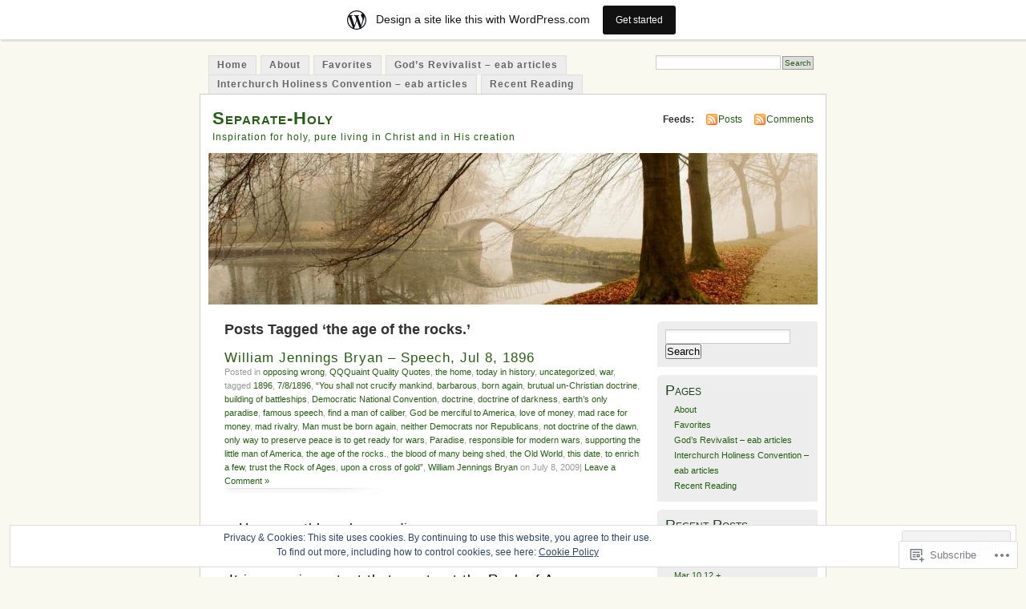

--- FILE ---
content_type: text/html; charset=UTF-8
request_url: https://separateholy.wordpress.com/tag/the-age-of-the-rocks/
body_size: 21858
content:
<!DOCTYPE html PUBLIC "-//W3C//DTD XHTML 1.0 Transitional//EN" "http://www.w3.org/TR/xhtml1/DTD/xhtml1-transitional.dtd">
<html xmlns="http://www.w3.org/1999/xhtml" lang="en">
<head profile="http://gmpg.org/xfn/11">
<meta http-equiv="Content-Type" content="text/html; charset=UTF-8" />
<title>the age of the rocks. | Separate-Holy</title>
<link rel="pingback" href="https://separateholy.wordpress.com/xmlrpc.php" />
<meta name='robots' content='max-image-preview:large' />
<link rel='dns-prefetch' href='//s0.wp.com' />
<link rel='dns-prefetch' href='//af.pubmine.com' />
<link rel="alternate" type="application/rss+xml" title="Separate-Holy &raquo; Feed" href="https://separateholy.wordpress.com/feed/" />
<link rel="alternate" type="application/rss+xml" title="Separate-Holy &raquo; Comments Feed" href="https://separateholy.wordpress.com/comments/feed/" />
<link rel="alternate" type="application/rss+xml" title="Separate-Holy &raquo; the age of the rocks. Tag Feed" href="https://separateholy.wordpress.com/tag/the-age-of-the-rocks/feed/" />
	<script type="text/javascript">
		/* <![CDATA[ */
		function addLoadEvent(func) {
			var oldonload = window.onload;
			if (typeof window.onload != 'function') {
				window.onload = func;
			} else {
				window.onload = function () {
					oldonload();
					func();
				}
			}
		}
		/* ]]> */
	</script>
	<link crossorigin='anonymous' rel='stylesheet' id='all-css-0-1' href='/_static/??-eJxljk0OwiAQhS8kjo0G48J4FmhHHAsD6Qwhvb10Y2rcvr/vQStmzKzICqmaEmsgFmg0BVQBrN3NM6GJroFiKtEpCoiuEY+jyAF2Az7m8J1IbplRiYPxboEe/VX+yjs68ZOYdAV9Yeq0Uj0k2pj9y1Z8pPtwtYO9nG72/P4AqW5I+Q==&cssminify=yes' type='text/css' media='all' />
<style id='wp-emoji-styles-inline-css'>

	img.wp-smiley, img.emoji {
		display: inline !important;
		border: none !important;
		box-shadow: none !important;
		height: 1em !important;
		width: 1em !important;
		margin: 0 0.07em !important;
		vertical-align: -0.1em !important;
		background: none !important;
		padding: 0 !important;
	}
/*# sourceURL=wp-emoji-styles-inline-css */
</style>
<link crossorigin='anonymous' rel='stylesheet' id='all-css-2-1' href='/wp-content/plugins/gutenberg-core/v22.2.0/build/styles/block-library/style.css?m=1764855221i&cssminify=yes' type='text/css' media='all' />
<style id='wp-block-library-inline-css'>
.has-text-align-justify {
	text-align:justify;
}
.has-text-align-justify{text-align:justify;}

/*# sourceURL=wp-block-library-inline-css */
</style><style id='global-styles-inline-css'>
:root{--wp--preset--aspect-ratio--square: 1;--wp--preset--aspect-ratio--4-3: 4/3;--wp--preset--aspect-ratio--3-4: 3/4;--wp--preset--aspect-ratio--3-2: 3/2;--wp--preset--aspect-ratio--2-3: 2/3;--wp--preset--aspect-ratio--16-9: 16/9;--wp--preset--aspect-ratio--9-16: 9/16;--wp--preset--color--black: #000000;--wp--preset--color--cyan-bluish-gray: #abb8c3;--wp--preset--color--white: #ffffff;--wp--preset--color--pale-pink: #f78da7;--wp--preset--color--vivid-red: #cf2e2e;--wp--preset--color--luminous-vivid-orange: #ff6900;--wp--preset--color--luminous-vivid-amber: #fcb900;--wp--preset--color--light-green-cyan: #7bdcb5;--wp--preset--color--vivid-green-cyan: #00d084;--wp--preset--color--pale-cyan-blue: #8ed1fc;--wp--preset--color--vivid-cyan-blue: #0693e3;--wp--preset--color--vivid-purple: #9b51e0;--wp--preset--gradient--vivid-cyan-blue-to-vivid-purple: linear-gradient(135deg,rgb(6,147,227) 0%,rgb(155,81,224) 100%);--wp--preset--gradient--light-green-cyan-to-vivid-green-cyan: linear-gradient(135deg,rgb(122,220,180) 0%,rgb(0,208,130) 100%);--wp--preset--gradient--luminous-vivid-amber-to-luminous-vivid-orange: linear-gradient(135deg,rgb(252,185,0) 0%,rgb(255,105,0) 100%);--wp--preset--gradient--luminous-vivid-orange-to-vivid-red: linear-gradient(135deg,rgb(255,105,0) 0%,rgb(207,46,46) 100%);--wp--preset--gradient--very-light-gray-to-cyan-bluish-gray: linear-gradient(135deg,rgb(238,238,238) 0%,rgb(169,184,195) 100%);--wp--preset--gradient--cool-to-warm-spectrum: linear-gradient(135deg,rgb(74,234,220) 0%,rgb(151,120,209) 20%,rgb(207,42,186) 40%,rgb(238,44,130) 60%,rgb(251,105,98) 80%,rgb(254,248,76) 100%);--wp--preset--gradient--blush-light-purple: linear-gradient(135deg,rgb(255,206,236) 0%,rgb(152,150,240) 100%);--wp--preset--gradient--blush-bordeaux: linear-gradient(135deg,rgb(254,205,165) 0%,rgb(254,45,45) 50%,rgb(107,0,62) 100%);--wp--preset--gradient--luminous-dusk: linear-gradient(135deg,rgb(255,203,112) 0%,rgb(199,81,192) 50%,rgb(65,88,208) 100%);--wp--preset--gradient--pale-ocean: linear-gradient(135deg,rgb(255,245,203) 0%,rgb(182,227,212) 50%,rgb(51,167,181) 100%);--wp--preset--gradient--electric-grass: linear-gradient(135deg,rgb(202,248,128) 0%,rgb(113,206,126) 100%);--wp--preset--gradient--midnight: linear-gradient(135deg,rgb(2,3,129) 0%,rgb(40,116,252) 100%);--wp--preset--font-size--small: 13px;--wp--preset--font-size--medium: 20px;--wp--preset--font-size--large: 36px;--wp--preset--font-size--x-large: 42px;--wp--preset--font-family--albert-sans: 'Albert Sans', sans-serif;--wp--preset--font-family--alegreya: Alegreya, serif;--wp--preset--font-family--arvo: Arvo, serif;--wp--preset--font-family--bodoni-moda: 'Bodoni Moda', serif;--wp--preset--font-family--bricolage-grotesque: 'Bricolage Grotesque', sans-serif;--wp--preset--font-family--cabin: Cabin, sans-serif;--wp--preset--font-family--chivo: Chivo, sans-serif;--wp--preset--font-family--commissioner: Commissioner, sans-serif;--wp--preset--font-family--cormorant: Cormorant, serif;--wp--preset--font-family--courier-prime: 'Courier Prime', monospace;--wp--preset--font-family--crimson-pro: 'Crimson Pro', serif;--wp--preset--font-family--dm-mono: 'DM Mono', monospace;--wp--preset--font-family--dm-sans: 'DM Sans', sans-serif;--wp--preset--font-family--dm-serif-display: 'DM Serif Display', serif;--wp--preset--font-family--domine: Domine, serif;--wp--preset--font-family--eb-garamond: 'EB Garamond', serif;--wp--preset--font-family--epilogue: Epilogue, sans-serif;--wp--preset--font-family--fahkwang: Fahkwang, sans-serif;--wp--preset--font-family--figtree: Figtree, sans-serif;--wp--preset--font-family--fira-sans: 'Fira Sans', sans-serif;--wp--preset--font-family--fjalla-one: 'Fjalla One', sans-serif;--wp--preset--font-family--fraunces: Fraunces, serif;--wp--preset--font-family--gabarito: Gabarito, system-ui;--wp--preset--font-family--ibm-plex-mono: 'IBM Plex Mono', monospace;--wp--preset--font-family--ibm-plex-sans: 'IBM Plex Sans', sans-serif;--wp--preset--font-family--ibarra-real-nova: 'Ibarra Real Nova', serif;--wp--preset--font-family--instrument-serif: 'Instrument Serif', serif;--wp--preset--font-family--inter: Inter, sans-serif;--wp--preset--font-family--josefin-sans: 'Josefin Sans', sans-serif;--wp--preset--font-family--jost: Jost, sans-serif;--wp--preset--font-family--libre-baskerville: 'Libre Baskerville', serif;--wp--preset--font-family--libre-franklin: 'Libre Franklin', sans-serif;--wp--preset--font-family--literata: Literata, serif;--wp--preset--font-family--lora: Lora, serif;--wp--preset--font-family--merriweather: Merriweather, serif;--wp--preset--font-family--montserrat: Montserrat, sans-serif;--wp--preset--font-family--newsreader: Newsreader, serif;--wp--preset--font-family--noto-sans-mono: 'Noto Sans Mono', sans-serif;--wp--preset--font-family--nunito: Nunito, sans-serif;--wp--preset--font-family--open-sans: 'Open Sans', sans-serif;--wp--preset--font-family--overpass: Overpass, sans-serif;--wp--preset--font-family--pt-serif: 'PT Serif', serif;--wp--preset--font-family--petrona: Petrona, serif;--wp--preset--font-family--piazzolla: Piazzolla, serif;--wp--preset--font-family--playfair-display: 'Playfair Display', serif;--wp--preset--font-family--plus-jakarta-sans: 'Plus Jakarta Sans', sans-serif;--wp--preset--font-family--poppins: Poppins, sans-serif;--wp--preset--font-family--raleway: Raleway, sans-serif;--wp--preset--font-family--roboto: Roboto, sans-serif;--wp--preset--font-family--roboto-slab: 'Roboto Slab', serif;--wp--preset--font-family--rubik: Rubik, sans-serif;--wp--preset--font-family--rufina: Rufina, serif;--wp--preset--font-family--sora: Sora, sans-serif;--wp--preset--font-family--source-sans-3: 'Source Sans 3', sans-serif;--wp--preset--font-family--source-serif-4: 'Source Serif 4', serif;--wp--preset--font-family--space-mono: 'Space Mono', monospace;--wp--preset--font-family--syne: Syne, sans-serif;--wp--preset--font-family--texturina: Texturina, serif;--wp--preset--font-family--urbanist: Urbanist, sans-serif;--wp--preset--font-family--work-sans: 'Work Sans', sans-serif;--wp--preset--spacing--20: 0.44rem;--wp--preset--spacing--30: 0.67rem;--wp--preset--spacing--40: 1rem;--wp--preset--spacing--50: 1.5rem;--wp--preset--spacing--60: 2.25rem;--wp--preset--spacing--70: 3.38rem;--wp--preset--spacing--80: 5.06rem;--wp--preset--shadow--natural: 6px 6px 9px rgba(0, 0, 0, 0.2);--wp--preset--shadow--deep: 12px 12px 50px rgba(0, 0, 0, 0.4);--wp--preset--shadow--sharp: 6px 6px 0px rgba(0, 0, 0, 0.2);--wp--preset--shadow--outlined: 6px 6px 0px -3px rgb(255, 255, 255), 6px 6px rgb(0, 0, 0);--wp--preset--shadow--crisp: 6px 6px 0px rgb(0, 0, 0);}:where(.is-layout-flex){gap: 0.5em;}:where(.is-layout-grid){gap: 0.5em;}body .is-layout-flex{display: flex;}.is-layout-flex{flex-wrap: wrap;align-items: center;}.is-layout-flex > :is(*, div){margin: 0;}body .is-layout-grid{display: grid;}.is-layout-grid > :is(*, div){margin: 0;}:where(.wp-block-columns.is-layout-flex){gap: 2em;}:where(.wp-block-columns.is-layout-grid){gap: 2em;}:where(.wp-block-post-template.is-layout-flex){gap: 1.25em;}:where(.wp-block-post-template.is-layout-grid){gap: 1.25em;}.has-black-color{color: var(--wp--preset--color--black) !important;}.has-cyan-bluish-gray-color{color: var(--wp--preset--color--cyan-bluish-gray) !important;}.has-white-color{color: var(--wp--preset--color--white) !important;}.has-pale-pink-color{color: var(--wp--preset--color--pale-pink) !important;}.has-vivid-red-color{color: var(--wp--preset--color--vivid-red) !important;}.has-luminous-vivid-orange-color{color: var(--wp--preset--color--luminous-vivid-orange) !important;}.has-luminous-vivid-amber-color{color: var(--wp--preset--color--luminous-vivid-amber) !important;}.has-light-green-cyan-color{color: var(--wp--preset--color--light-green-cyan) !important;}.has-vivid-green-cyan-color{color: var(--wp--preset--color--vivid-green-cyan) !important;}.has-pale-cyan-blue-color{color: var(--wp--preset--color--pale-cyan-blue) !important;}.has-vivid-cyan-blue-color{color: var(--wp--preset--color--vivid-cyan-blue) !important;}.has-vivid-purple-color{color: var(--wp--preset--color--vivid-purple) !important;}.has-black-background-color{background-color: var(--wp--preset--color--black) !important;}.has-cyan-bluish-gray-background-color{background-color: var(--wp--preset--color--cyan-bluish-gray) !important;}.has-white-background-color{background-color: var(--wp--preset--color--white) !important;}.has-pale-pink-background-color{background-color: var(--wp--preset--color--pale-pink) !important;}.has-vivid-red-background-color{background-color: var(--wp--preset--color--vivid-red) !important;}.has-luminous-vivid-orange-background-color{background-color: var(--wp--preset--color--luminous-vivid-orange) !important;}.has-luminous-vivid-amber-background-color{background-color: var(--wp--preset--color--luminous-vivid-amber) !important;}.has-light-green-cyan-background-color{background-color: var(--wp--preset--color--light-green-cyan) !important;}.has-vivid-green-cyan-background-color{background-color: var(--wp--preset--color--vivid-green-cyan) !important;}.has-pale-cyan-blue-background-color{background-color: var(--wp--preset--color--pale-cyan-blue) !important;}.has-vivid-cyan-blue-background-color{background-color: var(--wp--preset--color--vivid-cyan-blue) !important;}.has-vivid-purple-background-color{background-color: var(--wp--preset--color--vivid-purple) !important;}.has-black-border-color{border-color: var(--wp--preset--color--black) !important;}.has-cyan-bluish-gray-border-color{border-color: var(--wp--preset--color--cyan-bluish-gray) !important;}.has-white-border-color{border-color: var(--wp--preset--color--white) !important;}.has-pale-pink-border-color{border-color: var(--wp--preset--color--pale-pink) !important;}.has-vivid-red-border-color{border-color: var(--wp--preset--color--vivid-red) !important;}.has-luminous-vivid-orange-border-color{border-color: var(--wp--preset--color--luminous-vivid-orange) !important;}.has-luminous-vivid-amber-border-color{border-color: var(--wp--preset--color--luminous-vivid-amber) !important;}.has-light-green-cyan-border-color{border-color: var(--wp--preset--color--light-green-cyan) !important;}.has-vivid-green-cyan-border-color{border-color: var(--wp--preset--color--vivid-green-cyan) !important;}.has-pale-cyan-blue-border-color{border-color: var(--wp--preset--color--pale-cyan-blue) !important;}.has-vivid-cyan-blue-border-color{border-color: var(--wp--preset--color--vivid-cyan-blue) !important;}.has-vivid-purple-border-color{border-color: var(--wp--preset--color--vivid-purple) !important;}.has-vivid-cyan-blue-to-vivid-purple-gradient-background{background: var(--wp--preset--gradient--vivid-cyan-blue-to-vivid-purple) !important;}.has-light-green-cyan-to-vivid-green-cyan-gradient-background{background: var(--wp--preset--gradient--light-green-cyan-to-vivid-green-cyan) !important;}.has-luminous-vivid-amber-to-luminous-vivid-orange-gradient-background{background: var(--wp--preset--gradient--luminous-vivid-amber-to-luminous-vivid-orange) !important;}.has-luminous-vivid-orange-to-vivid-red-gradient-background{background: var(--wp--preset--gradient--luminous-vivid-orange-to-vivid-red) !important;}.has-very-light-gray-to-cyan-bluish-gray-gradient-background{background: var(--wp--preset--gradient--very-light-gray-to-cyan-bluish-gray) !important;}.has-cool-to-warm-spectrum-gradient-background{background: var(--wp--preset--gradient--cool-to-warm-spectrum) !important;}.has-blush-light-purple-gradient-background{background: var(--wp--preset--gradient--blush-light-purple) !important;}.has-blush-bordeaux-gradient-background{background: var(--wp--preset--gradient--blush-bordeaux) !important;}.has-luminous-dusk-gradient-background{background: var(--wp--preset--gradient--luminous-dusk) !important;}.has-pale-ocean-gradient-background{background: var(--wp--preset--gradient--pale-ocean) !important;}.has-electric-grass-gradient-background{background: var(--wp--preset--gradient--electric-grass) !important;}.has-midnight-gradient-background{background: var(--wp--preset--gradient--midnight) !important;}.has-small-font-size{font-size: var(--wp--preset--font-size--small) !important;}.has-medium-font-size{font-size: var(--wp--preset--font-size--medium) !important;}.has-large-font-size{font-size: var(--wp--preset--font-size--large) !important;}.has-x-large-font-size{font-size: var(--wp--preset--font-size--x-large) !important;}.has-albert-sans-font-family{font-family: var(--wp--preset--font-family--albert-sans) !important;}.has-alegreya-font-family{font-family: var(--wp--preset--font-family--alegreya) !important;}.has-arvo-font-family{font-family: var(--wp--preset--font-family--arvo) !important;}.has-bodoni-moda-font-family{font-family: var(--wp--preset--font-family--bodoni-moda) !important;}.has-bricolage-grotesque-font-family{font-family: var(--wp--preset--font-family--bricolage-grotesque) !important;}.has-cabin-font-family{font-family: var(--wp--preset--font-family--cabin) !important;}.has-chivo-font-family{font-family: var(--wp--preset--font-family--chivo) !important;}.has-commissioner-font-family{font-family: var(--wp--preset--font-family--commissioner) !important;}.has-cormorant-font-family{font-family: var(--wp--preset--font-family--cormorant) !important;}.has-courier-prime-font-family{font-family: var(--wp--preset--font-family--courier-prime) !important;}.has-crimson-pro-font-family{font-family: var(--wp--preset--font-family--crimson-pro) !important;}.has-dm-mono-font-family{font-family: var(--wp--preset--font-family--dm-mono) !important;}.has-dm-sans-font-family{font-family: var(--wp--preset--font-family--dm-sans) !important;}.has-dm-serif-display-font-family{font-family: var(--wp--preset--font-family--dm-serif-display) !important;}.has-domine-font-family{font-family: var(--wp--preset--font-family--domine) !important;}.has-eb-garamond-font-family{font-family: var(--wp--preset--font-family--eb-garamond) !important;}.has-epilogue-font-family{font-family: var(--wp--preset--font-family--epilogue) !important;}.has-fahkwang-font-family{font-family: var(--wp--preset--font-family--fahkwang) !important;}.has-figtree-font-family{font-family: var(--wp--preset--font-family--figtree) !important;}.has-fira-sans-font-family{font-family: var(--wp--preset--font-family--fira-sans) !important;}.has-fjalla-one-font-family{font-family: var(--wp--preset--font-family--fjalla-one) !important;}.has-fraunces-font-family{font-family: var(--wp--preset--font-family--fraunces) !important;}.has-gabarito-font-family{font-family: var(--wp--preset--font-family--gabarito) !important;}.has-ibm-plex-mono-font-family{font-family: var(--wp--preset--font-family--ibm-plex-mono) !important;}.has-ibm-plex-sans-font-family{font-family: var(--wp--preset--font-family--ibm-plex-sans) !important;}.has-ibarra-real-nova-font-family{font-family: var(--wp--preset--font-family--ibarra-real-nova) !important;}.has-instrument-serif-font-family{font-family: var(--wp--preset--font-family--instrument-serif) !important;}.has-inter-font-family{font-family: var(--wp--preset--font-family--inter) !important;}.has-josefin-sans-font-family{font-family: var(--wp--preset--font-family--josefin-sans) !important;}.has-jost-font-family{font-family: var(--wp--preset--font-family--jost) !important;}.has-libre-baskerville-font-family{font-family: var(--wp--preset--font-family--libre-baskerville) !important;}.has-libre-franklin-font-family{font-family: var(--wp--preset--font-family--libre-franklin) !important;}.has-literata-font-family{font-family: var(--wp--preset--font-family--literata) !important;}.has-lora-font-family{font-family: var(--wp--preset--font-family--lora) !important;}.has-merriweather-font-family{font-family: var(--wp--preset--font-family--merriweather) !important;}.has-montserrat-font-family{font-family: var(--wp--preset--font-family--montserrat) !important;}.has-newsreader-font-family{font-family: var(--wp--preset--font-family--newsreader) !important;}.has-noto-sans-mono-font-family{font-family: var(--wp--preset--font-family--noto-sans-mono) !important;}.has-nunito-font-family{font-family: var(--wp--preset--font-family--nunito) !important;}.has-open-sans-font-family{font-family: var(--wp--preset--font-family--open-sans) !important;}.has-overpass-font-family{font-family: var(--wp--preset--font-family--overpass) !important;}.has-pt-serif-font-family{font-family: var(--wp--preset--font-family--pt-serif) !important;}.has-petrona-font-family{font-family: var(--wp--preset--font-family--petrona) !important;}.has-piazzolla-font-family{font-family: var(--wp--preset--font-family--piazzolla) !important;}.has-playfair-display-font-family{font-family: var(--wp--preset--font-family--playfair-display) !important;}.has-plus-jakarta-sans-font-family{font-family: var(--wp--preset--font-family--plus-jakarta-sans) !important;}.has-poppins-font-family{font-family: var(--wp--preset--font-family--poppins) !important;}.has-raleway-font-family{font-family: var(--wp--preset--font-family--raleway) !important;}.has-roboto-font-family{font-family: var(--wp--preset--font-family--roboto) !important;}.has-roboto-slab-font-family{font-family: var(--wp--preset--font-family--roboto-slab) !important;}.has-rubik-font-family{font-family: var(--wp--preset--font-family--rubik) !important;}.has-rufina-font-family{font-family: var(--wp--preset--font-family--rufina) !important;}.has-sora-font-family{font-family: var(--wp--preset--font-family--sora) !important;}.has-source-sans-3-font-family{font-family: var(--wp--preset--font-family--source-sans-3) !important;}.has-source-serif-4-font-family{font-family: var(--wp--preset--font-family--source-serif-4) !important;}.has-space-mono-font-family{font-family: var(--wp--preset--font-family--space-mono) !important;}.has-syne-font-family{font-family: var(--wp--preset--font-family--syne) !important;}.has-texturina-font-family{font-family: var(--wp--preset--font-family--texturina) !important;}.has-urbanist-font-family{font-family: var(--wp--preset--font-family--urbanist) !important;}.has-work-sans-font-family{font-family: var(--wp--preset--font-family--work-sans) !important;}
/*# sourceURL=global-styles-inline-css */
</style>

<style id='classic-theme-styles-inline-css'>
/*! This file is auto-generated */
.wp-block-button__link{color:#fff;background-color:#32373c;border-radius:9999px;box-shadow:none;text-decoration:none;padding:calc(.667em + 2px) calc(1.333em + 2px);font-size:1.125em}.wp-block-file__button{background:#32373c;color:#fff;text-decoration:none}
/*# sourceURL=/wp-includes/css/classic-themes.min.css */
</style>
<link crossorigin='anonymous' rel='stylesheet' id='all-css-4-1' href='/_static/??-eJyFj90KwjAMhV/ILNQNnRfis+wnzmrTlqZz+PZmCDoR5k3IOZwvnOAUoQs+k88Y3ThYL9iF1oXuJrgtTF0YEMvRESS6FxX2VvI7AZIfjopOZIOLQzzC51Yi9Tk2eU4w9bYhR6yxNWyKykDbxkQioJPtyJAvCsoP97Ixji2ynRuFcMO/zRLpD4OuA2pqIdeggQLo5022wX8JOLvGphk98dHsK7M7lGVZX5+GWoKz&cssminify=yes' type='text/css' media='all' />
<link crossorigin='anonymous' rel='stylesheet' id='print-css-5-1' href='/wp-content/mu-plugins/global-print/global-print.css?m=1465851035i&cssminify=yes' type='text/css' media='print' />
<style id='jetpack-global-styles-frontend-style-inline-css'>
:root { --font-headings: unset; --font-base: unset; --font-headings-default: -apple-system,BlinkMacSystemFont,"Segoe UI",Roboto,Oxygen-Sans,Ubuntu,Cantarell,"Helvetica Neue",sans-serif; --font-base-default: -apple-system,BlinkMacSystemFont,"Segoe UI",Roboto,Oxygen-Sans,Ubuntu,Cantarell,"Helvetica Neue",sans-serif;}
/*# sourceURL=jetpack-global-styles-frontend-style-inline-css */
</style>
<link crossorigin='anonymous' rel='stylesheet' id='all-css-8-1' href='/wp-content/themes/h4/global.css?m=1420737423i&cssminify=yes' type='text/css' media='all' />
<script type="text/javascript" id="wpcom-actionbar-placeholder-js-extra">
/* <![CDATA[ */
var actionbardata = {"siteID":"4902437","postID":"0","siteURL":"https://separateholy.wordpress.com","xhrURL":"https://separateholy.wordpress.com/wp-admin/admin-ajax.php","nonce":"761f12cbc2","isLoggedIn":"","statusMessage":"","subsEmailDefault":"instantly","proxyScriptUrl":"https://s0.wp.com/wp-content/js/wpcom-proxy-request.js?m=1513050504i&amp;ver=20211021","i18n":{"followedText":"New posts from this site will now appear in your \u003Ca href=\"https://wordpress.com/reader\"\u003EReader\u003C/a\u003E","foldBar":"Collapse this bar","unfoldBar":"Expand this bar","shortLinkCopied":"Shortlink copied to clipboard."}};
//# sourceURL=wpcom-actionbar-placeholder-js-extra
/* ]]> */
</script>
<script type="text/javascript" id="jetpack-mu-wpcom-settings-js-before">
/* <![CDATA[ */
var JETPACK_MU_WPCOM_SETTINGS = {"assetsUrl":"https://s0.wp.com/wp-content/mu-plugins/jetpack-mu-wpcom-plugin/moon/jetpack_vendor/automattic/jetpack-mu-wpcom/src/build/"};
//# sourceURL=jetpack-mu-wpcom-settings-js-before
/* ]]> */
</script>
<script crossorigin='anonymous' type='text/javascript'  src='/_static/??/wp-content/js/rlt-proxy.js,/wp-content/blog-plugins/wordads-classes/js/cmp/v2/cmp-non-gdpr.js?m=1720530689j'></script>
<script type="text/javascript" id="rlt-proxy-js-after">
/* <![CDATA[ */
	rltInitialize( {"token":null,"iframeOrigins":["https:\/\/widgets.wp.com"]} );
//# sourceURL=rlt-proxy-js-after
/* ]]> */
</script>
<link rel="EditURI" type="application/rsd+xml" title="RSD" href="https://separateholy.wordpress.com/xmlrpc.php?rsd" />
<meta name="generator" content="WordPress.com" />

<!-- Jetpack Open Graph Tags -->
<meta property="og:type" content="website" />
<meta property="og:title" content="the age of the rocks. &#8211; Separate-Holy" />
<meta property="og:url" content="https://separateholy.wordpress.com/tag/the-age-of-the-rocks/" />
<meta property="og:site_name" content="Separate-Holy" />
<meta property="og:image" content="https://s0.wp.com/i/blank.jpg?m=1383295312i" />
<meta property="og:image:width" content="200" />
<meta property="og:image:height" content="200" />
<meta property="og:image:alt" content="" />
<meta property="og:locale" content="en_US" />
<meta property="fb:app_id" content="249643311490" />

<!-- End Jetpack Open Graph Tags -->
<link rel="shortcut icon" type="image/x-icon" href="https://s0.wp.com/i/favicon.ico?m=1713425267i" sizes="16x16 24x24 32x32 48x48" />
<link rel="icon" type="image/x-icon" href="https://s0.wp.com/i/favicon.ico?m=1713425267i" sizes="16x16 24x24 32x32 48x48" />
<link rel="apple-touch-icon" href="https://s0.wp.com/i/webclip.png?m=1713868326i" />
<link rel='openid.server' href='https://separateholy.wordpress.com/?openidserver=1' />
<link rel='openid.delegate' href='https://separateholy.wordpress.com/' />
<link rel="search" type="application/opensearchdescription+xml" href="https://separateholy.wordpress.com/osd.xml" title="Separate-Holy" />
<link rel="search" type="application/opensearchdescription+xml" href="https://s1.wp.com/opensearch.xml" title="WordPress.com" />
		<style id="wpcom-hotfix-masterbar-style">
			@media screen and (min-width: 783px) {
				#wpadminbar .quicklinks li#wp-admin-bar-my-account.with-avatar > a img {
					margin-top: 5px;
				}
			}
		</style>
		<meta name="description" content="Posts about the age of the rocks. written by separateholy" />
<style type="text/css">
			#header h1 a,
		#header h2 {
			color: #265E15 !important;
		}
				#headerimage {
			background: url('https://s0.wp.com/wp-content/themes/pub/mistylook/img/misty.jpg?m=1391151625i') no-repeat;
			height: 200px;
		}
	</style>
<script type="text/javascript">
/* <![CDATA[ */
var wa_client = {}; wa_client.cmd = []; wa_client.config = { 'blog_id': 4902437, 'blog_language': 'en', 'is_wordads': false, 'hosting_type': 0, 'afp_account_id': null, 'afp_host_id': 5038568878849053, 'theme': 'pub/mistylook', '_': { 'title': 'Advertisement', 'privacy_settings': 'Privacy Settings' }, 'formats': [ 'belowpost', 'bottom_sticky', 'sidebar_sticky_right', 'sidebar', 'gutenberg_rectangle', 'gutenberg_leaderboard', 'gutenberg_mobile_leaderboard', 'gutenberg_skyscraper' ] };
/* ]]> */
</script>
		<script type="text/javascript">

			window.doNotSellCallback = function() {

				var linkElements = [
					'a[href="https://wordpress.com/?ref=footer_blog"]',
					'a[href="https://wordpress.com/?ref=footer_website"]',
					'a[href="https://wordpress.com/?ref=vertical_footer"]',
					'a[href^="https://wordpress.com/?ref=footer_segment_"]',
				].join(',');

				var dnsLink = document.createElement( 'a' );
				dnsLink.href = 'https://wordpress.com/advertising-program-optout/';
				dnsLink.classList.add( 'do-not-sell-link' );
				dnsLink.rel = 'nofollow';
				dnsLink.style.marginLeft = '0.5em';
				dnsLink.textContent = 'Do Not Sell or Share My Personal Information';

				var creditLinks = document.querySelectorAll( linkElements );

				if ( 0 === creditLinks.length ) {
					return false;
				}

				Array.prototype.forEach.call( creditLinks, function( el ) {
					el.insertAdjacentElement( 'afterend', dnsLink );
				});

				return true;
			};

		</script>
		<script type="text/javascript">
	window.google_analytics_uacct = "UA-52447-2";
</script>

<script type="text/javascript">
	var _gaq = _gaq || [];
	_gaq.push(['_setAccount', 'UA-52447-2']);
	_gaq.push(['_gat._anonymizeIp']);
	_gaq.push(['_setDomainName', 'wordpress.com']);
	_gaq.push(['_initData']);
	_gaq.push(['_trackPageview']);

	(function() {
		var ga = document.createElement('script'); ga.type = 'text/javascript'; ga.async = true;
		ga.src = ('https:' == document.location.protocol ? 'https://ssl' : 'http://www') + '.google-analytics.com/ga.js';
		(document.getElementsByTagName('head')[0] || document.getElementsByTagName('body')[0]).appendChild(ga);
	})();
</script>
</head>
<body id="section-index" class="archive tag tag-the-age-of-the-rocks tag-20002269 wp-theme-pubmistylook customizer-styles-applied jetpack-reblog-enabled has-marketing-bar has-marketing-bar-theme-mistylook">


<div id="navigation" class="clearfix">
		<div class="menu">
		<ul>
			<li ><a href="https://separateholy.wordpress.com/" title="Home">Home</a></li>
			<li class="page_item page-item-111"><a href="https://separateholy.wordpress.com/about/">About</a></li>
<li class="page_item page-item-134"><a href="https://separateholy.wordpress.com/favorites/">Favorites</a></li>
<li class="page_item page-item-590"><a href="https://separateholy.wordpress.com/gods-revivalist-eab-articles/">God&#8217;s Revivalist &#8211; eab&nbsp;articles</a></li>
<li class="page_item page-item-586"><a href="https://separateholy.wordpress.com/interchurch-holiness-convention-eab-articles-1986-1994/">Interchurch Holiness Convention &#8211; eab&nbsp;articles</a></li>
<li class="page_item page-item-114"><a href="https://separateholy.wordpress.com/recent-reading/">Recent Reading</a></li>
									<li class="search"><form method="get" id="searchform" action="https://separateholy.wordpress.com"><input type="text" class="textbox" value="" name="s" id="s" /><input type="submit" id="searchsubmit" value="Search" /></form></li>
					</ul>
	</div>
</div><!-- end id:navigation -->

<div id="container">

<div id="header">
<h1><a href="https://separateholy.wordpress.com/" title="Separate-Holy">Separate-Holy</a></h1>
<h2>Inspiration for holy, pure living in Christ and in His creation</h2>
</div><!-- end id:header -->


	
		<div id="feedarea">
	<dl>
		<dt><strong>Feeds:</strong></dt>

			<dd><a href="https://separateholy.wordpress.com/feed/">Posts</a></dd>
	
			<dd><a href="https://separateholy.wordpress.com/comments/feed/">Comments</a></dd>
		</dl>
	</div><!-- end id:feedarea -->
	
	<div id="headerimage">
</div><!-- end id:headerimage -->

<div id="content">
<div id="content-main">
	              <h2 class="pagetitle">Posts Tagged &#8216;the age of the rocks.&#8217;</h2>
      		
			<div class="post-2631 post type-post status-publish format-standard hentry category-opposing-wrong category-qqquaint-quality-quotes category-the-home category-today-in-history category-uncategorized category-war tag-490578 tag-18148249 tag-you-shall-not-crucify-mankind tag-barbarous tag-born-again tag-brutual-un-christian-doctrine tag-building-of-battleships tag-democratic-national-convention tag-doctrine tag-doctrine-of-darkness tag-earths-only-paradise tag-famous-speech tag-find-a-man-of-caliber tag-god-be-merciful-to-america tag-love-of-money tag-mad-race-for-money tag-mad-rivalry tag-man-must-be-born-again tag-neither-democrats-nor-republicans tag-not-doctrine-of-the-dawn tag-only-way-to-preserve-peace-is-to-get-ready-for-wars tag-paradise tag-responsible-for-modern-wars tag-supporting-the-little-man-of-america tag-the-age-of-the-rocks tag-the-blood-of-many-being-shed tag-the-old-world tag-this-date tag-to-enrich-a-few tag-trust-the-rock-of-ages tag-upon-a-cross-of-gold tag-william-jennings-bryan" id="post-2631">
				<div class="posttitle">
					<h2><a href="https://separateholy.wordpress.com/2009/07/08/william-jennings-bryan-speech-jul-8-1896/" rel="bookmark">William Jennings Bryan &#8211; Speech, Jul 8,&nbsp;1896</a></h2>
					<p class="post-info">
					Posted in <a href="https://separateholy.wordpress.com/category/opposing-wrong/" rel="category tag">opposing wrong</a>, <a href="https://separateholy.wordpress.com/category/qqquaint-quality-quotes/" rel="category tag">QQQuaint Quality Quotes</a>, <a href="https://separateholy.wordpress.com/category/the-home/" rel="category tag">the home</a>, <a href="https://separateholy.wordpress.com/category/today-in-history/" rel="category tag">today in history</a>, <a href="https://separateholy.wordpress.com/category/uncategorized/" rel="category tag">uncategorized</a>, <a href="https://separateholy.wordpress.com/category/war/" rel="category tag">war</a>, tagged <a href="https://separateholy.wordpress.com/tag/1896/" rel="tag">1896</a>, <a href="https://separateholy.wordpress.com/tag/781896/" rel="tag">7/8/1896</a>, <a href="https://separateholy.wordpress.com/tag/%e2%80%9cyou-shall-not-crucify-mankind/" rel="tag">“You shall not crucify mankind</a>, <a href="https://separateholy.wordpress.com/tag/barbarous/" rel="tag">barbarous</a>, <a href="https://separateholy.wordpress.com/tag/born-again/" rel="tag">born again</a>, <a href="https://separateholy.wordpress.com/tag/brutual-un-christian-doctrine/" rel="tag">brutual un-Christian doctrine</a>, <a href="https://separateholy.wordpress.com/tag/building-of-battleships/" rel="tag">building of battleships</a>, <a href="https://separateholy.wordpress.com/tag/democratic-national-convention/" rel="tag">Democratic National Convention</a>, <a href="https://separateholy.wordpress.com/tag/doctrine/" rel="tag">doctrine</a>, <a href="https://separateholy.wordpress.com/tag/doctrine-of-darkness/" rel="tag">doctrine of darkness</a>, <a href="https://separateholy.wordpress.com/tag/earth%e2%80%99s-only-paradise/" rel="tag">earth’s only paradise</a>, <a href="https://separateholy.wordpress.com/tag/famous-speech/" rel="tag">famous speech</a>, <a href="https://separateholy.wordpress.com/tag/find-a-man-of-caliber/" rel="tag">find a man of caliber</a>, <a href="https://separateholy.wordpress.com/tag/god-be-merciful-to-america/" rel="tag">God be merciful to America</a>, <a href="https://separateholy.wordpress.com/tag/love-of-money/" rel="tag">love of money</a>, <a href="https://separateholy.wordpress.com/tag/mad-race-for-money/" rel="tag">mad race for money</a>, <a href="https://separateholy.wordpress.com/tag/mad-rivalry/" rel="tag">mad rivalry</a>, <a href="https://separateholy.wordpress.com/tag/man-must-be-born-again/" rel="tag">Man must be born again</a>, <a href="https://separateholy.wordpress.com/tag/neither-democrats-nor-republicans/" rel="tag">neither Democrats nor Republicans</a>, <a href="https://separateholy.wordpress.com/tag/not-doctrine-of-the-dawn/" rel="tag">not doctrine of the dawn</a>, <a href="https://separateholy.wordpress.com/tag/only-way-to-preserve-peace-is-to-get-ready-for-wars/" rel="tag">only way to preserve peace is to get ready for wars</a>, <a href="https://separateholy.wordpress.com/tag/paradise/" rel="tag">Paradise</a>, <a href="https://separateholy.wordpress.com/tag/responsible-for-modern-wars/" rel="tag">responsible for modern wars</a>, <a href="https://separateholy.wordpress.com/tag/supporting-the-little-man-of-america/" rel="tag">supporting the little man of America</a>, <a href="https://separateholy.wordpress.com/tag/the-age-of-the-rocks/" rel="tag">the age of the rocks.</a>, <a href="https://separateholy.wordpress.com/tag/the-blood-of-many-being-shed/" rel="tag">the blood of many being shed</a>, <a href="https://separateholy.wordpress.com/tag/the-old-world/" rel="tag">the Old World</a>, <a href="https://separateholy.wordpress.com/tag/this-date/" rel="tag">this date</a>, <a href="https://separateholy.wordpress.com/tag/to-enrich-a-few/" rel="tag">to enrich a few</a>, <a href="https://separateholy.wordpress.com/tag/trust-the-rock-of-ages/" rel="tag">trust the Rock of Ages</a>, <a href="https://separateholy.wordpress.com/tag/upon-a-cross-of-gold%e2%80%9d/" rel="tag">upon a cross of gold”</a>, <a href="https://separateholy.wordpress.com/tag/william-jennings-bryan/" rel="tag">William Jennings Bryan</a> on July 8, 2009|
													<a href="https://separateholy.wordpress.com/2009/07/08/william-jennings-bryan-speech-jul-8-1896/#respond">Leave a Comment &#187;</a>											</p>
				</div>

				<div class="entry">
					<h2><span style="color:#000000;">&#8230;Home earth’s only paradise…</span></h2>
<p>     &#8211; William Jennings Bryan, <em>In His Image </em>(NY: Fleming Revell Co., 1922), 16.</p>
<h2> <span style="color:#000000;">It is more important that you trust the Rock of Ages</span></h2>
<h2><span style="color:#000000;">            than that you know the age of the rocks.</span></h2>
<p>      &#8211; William Jennings Bryan, <em>In His Image </em>(NY: Fleming Revell Co., 1922), 39.</p>
<p> </p>
<h2><span style="color:#000000;">No mental processes can stop the mad race for money.  Man must be born again.</span> </h2>
<p>     &#8211; William Jennings Bryan, <em>In His Image </em>(NY: Fleming Revell Co., 1922), 43.</p>
<p> </p>
<h2><span style="color:#000000;">I challenge the doctrine now being taught that we must enter into a mad rivalry with the Old World in the building of battleships, the doctrine that the only way to preserve peace is to get ready for wars that ought never to come!  It is a barbarous brutual, un-Christian doctrine – the doctrine of darkness, not the doctrine of the dawn.</span></h2>
<p>     &#8211; William Jennings Bryan, <em>In His Image </em>(NY: Fleming Revell Co., 1922), 192.</p>
<p> </p>
<h2><span style="color:#000000;">Love of money is probably more responsible for modern wars than any other one cause…the blood of many being shed to enrich a few. </span> </h2>
<p>      &#8211; William Jennings Bryan, <em>In His Image </em>(NY: Fleming Revell Co., 1922), 233.</p>
<p><a href="http://en.wikipedia.org/wiki/William_Jennings_Bryan">William Jennings Bryan</a> on this date 7/8/1896 at the Democratic National Convention, gave his famous speech 1896, supporting &#8220;the little man&#8221; of America, “You shall not crucify mankind upon a cross of gold.” </p>
<p>What a shame and pity that neither Democrats nor Republicans can find a man of like caliber today.  God be merciful to America.</p>
					<p><a href="https://separateholy.wordpress.com/2009/07/08/william-jennings-bryan-speech-jul-8-1896/" rel="bookmark" title="Permanent Link to William Jennings Bryan &#8211; Speech, Jul 8,&nbsp;1896">Read Full Post &raquo;</a></p>
				</div>
							</div>

		
			<div class="post-2181 post type-post status-publish format-standard hentry category-opposing-wrong category-qqquaint-quality-quotes category-today-in-history category-uncategorized tag-486116 tag-77574 tag-arrested-for-teaching tag-scopes-monkey-trial tag-theory-of-evolution tag-bible-and-its-enemies tag-bible-institute-colportage-assn tag-bryan tag-chicago tag-christian tag-dayton tag-defended-the-bible-and-right tag-democrat tag-died-shortly-after tag-evil-forces tag-for-presidency-of-us tag-historic-trial tag-john-scopes tag-man-must-be-born-again tag-men-to-do-their-bidding tag-mental-processes tag-tennessee tag-the-age-of-the-rocks tag-the-mad-race-for-money tag-three-times-contender tag-today-in-history tag-trust-the-rock-of-ages tag-w-j-bryan tag-william-jennings-bryan tag-young-high-school-biology-teacher" id="post-2181">
				<div class="posttitle">
					<h2><a href="https://separateholy.wordpress.com/2009/05/05/2181/" rel="bookmark"></a></h2>
					<p class="post-info">
					Posted in <a href="https://separateholy.wordpress.com/category/opposing-wrong/" rel="category tag">opposing wrong</a>, <a href="https://separateholy.wordpress.com/category/qqquaint-quality-quotes/" rel="category tag">QQQuaint Quality Quotes</a>, <a href="https://separateholy.wordpress.com/category/today-in-history/" rel="category tag">today in history</a>, <a href="https://separateholy.wordpress.com/category/uncategorized/" rel="category tag">uncategorized</a>, tagged <a href="https://separateholy.wordpress.com/tag/1921/" rel="tag">1921</a>, <a href="https://separateholy.wordpress.com/tag/1925/" rel="tag">1925</a>, <a href="https://separateholy.wordpress.com/tag/arrested-for-teaching/" rel="tag">arrested for teaching</a>, <a href="https://separateholy.wordpress.com/tag/%e2%80%9cscopes-monkey-trial%e2%80%9d/" rel="tag">“Scopes Monkey Trial”</a>, <a href="https://separateholy.wordpress.com/tag/%e2%80%9ctheory-of-evolution%e2%80%9d/" rel="tag">“theory of evolution”</a>, <a href="https://separateholy.wordpress.com/tag/bible-and-its-enemies/" rel="tag">Bible and Its Enemies</a>, <a href="https://separateholy.wordpress.com/tag/bible-institute-colportage-ass%e2%80%99n/" rel="tag">Bible Institute Colportage Ass’n</a>, <a href="https://separateholy.wordpress.com/tag/bryan/" rel="tag">Bryan</a>, <a href="https://separateholy.wordpress.com/tag/chicago/" rel="tag">Chicago</a>, <a href="https://separateholy.wordpress.com/tag/christian/" rel="tag">Christian</a>, <a href="https://separateholy.wordpress.com/tag/dayton/" rel="tag">Dayton</a>, <a href="https://separateholy.wordpress.com/tag/defended-the-bible-and-right/" rel="tag">defended the Bible and right</a>, <a href="https://separateholy.wordpress.com/tag/democrat/" rel="tag">Democrat</a>, <a href="https://separateholy.wordpress.com/tag/died-shortly-after/" rel="tag">died shortly after</a>, <a href="https://separateholy.wordpress.com/tag/evil-forces/" rel="tag">Evil forces</a>, <a href="https://separateholy.wordpress.com/tag/for-presidency-of-us/" rel="tag">for presidency of US</a>, <a href="https://separateholy.wordpress.com/tag/historic-trial/" rel="tag">historic trial</a>, <a href="https://separateholy.wordpress.com/tag/john-scopes/" rel="tag">John Scopes</a>, <a href="https://separateholy.wordpress.com/tag/man-must-be-born-again/" rel="tag">Man must be born again</a>, <a href="https://separateholy.wordpress.com/tag/men-to-do-their-bidding/" rel="tag">men to do their bidding</a>, <a href="https://separateholy.wordpress.com/tag/mental-processes/" rel="tag">mental processes</a>, <a href="https://separateholy.wordpress.com/tag/tennessee/" rel="tag">Tennessee</a>, <a href="https://separateholy.wordpress.com/tag/the-age-of-the-rocks/" rel="tag">the age of the rocks.</a>, <a href="https://separateholy.wordpress.com/tag/the-mad-race-for-money/" rel="tag">the mad race for money</a>, <a href="https://separateholy.wordpress.com/tag/three-times-contender/" rel="tag">three times contender</a>, <a href="https://separateholy.wordpress.com/tag/today-in-history/" rel="tag">today in history</a>, <a href="https://separateholy.wordpress.com/tag/trust-the-rock-of-ages/" rel="tag">trust the Rock of Ages</a>, <a href="https://separateholy.wordpress.com/tag/w-j-bryan/" rel="tag">W J Bryan</a>, <a href="https://separateholy.wordpress.com/tag/william-jennings-bryan/" rel="tag">William Jennings Bryan</a>, <a href="https://separateholy.wordpress.com/tag/young-high-school-biology-teacher/" rel="tag">young high school biology teacher</a> on May 5, 2009|
													<a href="https://separateholy.wordpress.com/2009/05/05/2181/#respond">Leave a Comment &#187;</a>											</p>
				</div>

				<div class="entry">
					<p>It is more important that you trust the Rock of Ages than that you know the age of the rocks.</p>
<p>                &#8211; William Jennings Bryan, <em>Bible and Its Enemies, The</em></p>
<p><em>                                 </em>(Chicago: Bible Institute Colportage Ass’n, 1921) 39.</p>
<p> </p>
<p>No mental processes can stop the mad race for money.  Man must be born again. </p>
<p>                &#8211; William Jennings Bryan, <em>Bible and Its Enemies, The</em></p>
<p><em>                                 </em>(Chicago: Bible Institute Colportage Ass’n, 1921) 43.</p>
<p><strong> </strong></p>
<p>Evil forces do not hurt for men to do their bidding.  Today is the day (5/5/1925) that a young high school biology teacher, John Scopes, was arrested for teaching the “theory of evolution” in Dayton, Tennessee. </p>
<p>William Jennings Bryan, a Christian rightly defended the Bible and right in the “Scopes Monkey Trial.”  Mr. Bryan, three times contender (Democrat) for the presidency of the US, died shortly after this historic trial.</p>
<div id="atatags-370373-696f4a5a02b92">
		<script type="text/javascript">
			__ATA = window.__ATA || {};
			__ATA.cmd = window.__ATA.cmd || [];
			__ATA.cmd.push(function() {
				__ATA.initVideoSlot('atatags-370373-696f4a5a02b92', {
					sectionId: '370373',
					format: 'inread'
				});
			});
		</script>
	</div>					<p><a href="https://separateholy.wordpress.com/2009/05/05/2181/" rel="bookmark" title="Permanent Link to ">Read Full Post &raquo;</a></p>
				</div>
							</div>

		
		<p align="center"></p>

	</div><!-- end id:content-main -->
<div id="sidebar">
<ul>
<li class="sidebox"><form role="search" method="get" id="searchform" class="searchform" action="https://separateholy.wordpress.com/">
				<div>
					<label class="screen-reader-text" for="s">Search for:</label>
					<input type="text" value="" name="s" id="s" />
					<input type="submit" id="searchsubmit" value="Search" />
				</div>
			</form></li><li class="sidebox"><h2>Pages</h2>
			<ul>
				<li class="page_item page-item-111"><a href="https://separateholy.wordpress.com/about/">About</a></li>
<li class="page_item page-item-134"><a href="https://separateholy.wordpress.com/favorites/">Favorites</a></li>
<li class="page_item page-item-590"><a href="https://separateholy.wordpress.com/gods-revivalist-eab-articles/">God&#8217;s Revivalist &#8211; eab&nbsp;articles</a></li>
<li class="page_item page-item-586"><a href="https://separateholy.wordpress.com/interchurch-holiness-convention-eab-articles-1986-1994/">Interchurch Holiness Convention &#8211; eab&nbsp;articles</a></li>
<li class="page_item page-item-114"><a href="https://separateholy.wordpress.com/recent-reading/">Recent Reading</a></li>
			</ul>

			</li>
		<li class="sidebox">
		<h2>Recent Posts</h2>
		<ul>
											<li>
					<a href="https://separateholy.wordpress.com/2026/01/19/mar-12-17-3/">Mar 12.17  +</a>
									</li>
											<li>
					<a href="https://separateholy.wordpress.com/2026/01/16/mar-10-45-2/">Mar 10.45  +</a>
									</li>
											<li>
					<a href="https://separateholy.wordpress.com/2026/01/13/mar-10-12-2/">Mar 10.12  +</a>
									</li>
											<li>
					<a href="https://separateholy.wordpress.com/2026/01/07/mar-10-11-2/">Mar 10.11  +</a>
									</li>
											<li>
					<a href="https://separateholy.wordpress.com/2026/01/05/mar-10-9-3/">Mar 10.9  +</a>
									</li>
					</ul>

		</li><li class="sidebox"><div id="calendar_wrap" class="calendar_wrap"><table id="wp-calendar" class="wp-calendar-table">
	<caption>January 2026</caption>
	<thead>
	<tr>
		<th scope="col" aria-label="Sunday">S</th>
		<th scope="col" aria-label="Monday">M</th>
		<th scope="col" aria-label="Tuesday">T</th>
		<th scope="col" aria-label="Wednesday">W</th>
		<th scope="col" aria-label="Thursday">T</th>
		<th scope="col" aria-label="Friday">F</th>
		<th scope="col" aria-label="Saturday">S</th>
	</tr>
	</thead>
	<tbody>
	<tr>
		<td colspan="4" class="pad">&nbsp;</td><td>1</td><td>2</td><td>3</td>
	</tr>
	<tr>
		<td>4</td><td><a href="https://separateholy.wordpress.com/2026/01/05/" aria-label="Posts published on January 5, 2026">5</a></td><td>6</td><td><a href="https://separateholy.wordpress.com/2026/01/07/" aria-label="Posts published on January 7, 2026">7</a></td><td>8</td><td>9</td><td>10</td>
	</tr>
	<tr>
		<td>11</td><td>12</td><td><a href="https://separateholy.wordpress.com/2026/01/13/" aria-label="Posts published on January 13, 2026">13</a></td><td>14</td><td>15</td><td><a href="https://separateholy.wordpress.com/2026/01/16/" aria-label="Posts published on January 16, 2026">16</a></td><td>17</td>
	</tr>
	<tr>
		<td>18</td><td><a href="https://separateholy.wordpress.com/2026/01/19/" aria-label="Posts published on January 19, 2026">19</a></td><td id="today">20</td><td>21</td><td>22</td><td>23</td><td>24</td>
	</tr>
	<tr>
		<td>25</td><td>26</td><td>27</td><td>28</td><td>29</td><td>30</td><td>31</td>
	</tr>
	</tbody>
	</table><nav aria-label="Previous and next months" class="wp-calendar-nav">
		<span class="wp-calendar-nav-prev"><a href="https://separateholy.wordpress.com/2025/12/">&laquo; Dec</a></span>
		<span class="pad">&nbsp;</span>
		<span class="wp-calendar-nav-next">&nbsp;</span>
	</nav></div></li><li class="sidebox"><h2></h2><a href="https://separateholy.wordpress.com/tag/2008/" class="tag-cloud-link tag-link-18856 tag-link-position-1" style="font-size: 9.75pt;" aria-label="2008 (17 items)">2008</a>
<a href="https://separateholy.wordpress.com/tag/a-month-from-matthew/" class="tag-cloud-link tag-link-307908816 tag-link-position-2" style="font-size: 11.208333333333pt;" aria-label="A Month from Matthew (25 items)">A Month from Matthew</a>
<a href="https://separateholy.wordpress.com/tag/ante-nicene-quote-clement/" class="tag-cloud-link tag-link-565878448 tag-link-position-3" style="font-size: 11.402777777778pt;" aria-label="Ante-Nicene Quote - Clement (26 items)">Ante-Nicene Quote - Clement</a>
<a href="https://separateholy.wordpress.com/tag/ante-nicene-quote-irenaeus/" class="tag-cloud-link tag-link-565564275 tag-link-position-4" style="font-size: 11.208333333333pt;" aria-label="Ante-Nicene Quote - Irenaeus (25 items)">Ante-Nicene Quote - Irenaeus</a>
<a href="https://separateholy.wordpress.com/tag/bible/" class="tag-cloud-link tag-link-10051 tag-link-position-5" style="font-size: 18.791666666667pt;" aria-label="Bible (155 items)">Bible</a>
<a href="https://separateholy.wordpress.com/tag/born-this-date/" class="tag-cloud-link tag-link-14450567 tag-link-position-6" style="font-size: 19.083333333333pt;" aria-label="born this date (164 items)">born this date</a>
<a href="https://separateholy.wordpress.com/tag/born-today/" class="tag-cloud-link tag-link-5303053 tag-link-position-7" style="font-size: 10.333333333333pt;" aria-label="born today (20 items)">born today</a>
<a href="https://separateholy.wordpress.com/tag/cambridge/" class="tag-cloud-link tag-link-75314 tag-link-position-8" style="font-size: 8pt;" aria-label="Cambridge (11 items)">Cambridge</a>
<a href="https://separateholy.wordpress.com/tag/canada/" class="tag-cloud-link tag-link-2443 tag-link-position-9" style="font-size: 12.277777777778pt;" aria-label="Canada (32 items)">Canada</a>
<a href="https://separateholy.wordpress.com/tag/christ/" class="tag-cloud-link tag-link-133229 tag-link-position-10" style="font-size: 12.861111111111pt;" aria-label="Christ (37 items)">Christ</a>
<a href="https://separateholy.wordpress.com/tag/christianity/" class="tag-cloud-link tag-link-214 tag-link-position-11" style="font-size: 18.305555555556pt;" aria-label="Christianity (136 items)">Christianity</a>
<a href="https://separateholy.wordpress.com/tag/church/" class="tag-cloud-link tag-link-2416 tag-link-position-12" style="font-size: 8pt;" aria-label="church (11 items)">church</a>
<a href="https://separateholy.wordpress.com/tag/cincinnati/" class="tag-cloud-link tag-link-100092 tag-link-position-13" style="font-size: 11.208333333333pt;" aria-label="Cincinnati (25 items)">Cincinnati</a>
<a href="https://separateholy.wordpress.com/tag/converted-to-christ/" class="tag-cloud-link tag-link-12433498 tag-link-position-14" style="font-size: 11.111111111111pt;" aria-label="converted to Christ (24 items)">converted to Christ</a>
<a href="https://separateholy.wordpress.com/tag/c-s-lewis-quote/" class="tag-cloud-link tag-link-24423507 tag-link-position-15" style="font-size: 8.6805555555556pt;" aria-label="C S Lewis Quote (13 items)">C S Lewis Quote</a>
<a href="https://separateholy.wordpress.com/tag/c-w-ruth-quote/" class="tag-cloud-link tag-link-27309435 tag-link-position-16" style="font-size: 8.2916666666667pt;" aria-label="C W Ruth Quote (12 items)">C W Ruth Quote</a>
<a href="https://separateholy.wordpress.com/tag/devil/" class="tag-cloud-link tag-link-103834 tag-link-position-17" style="font-size: 8.9722222222222pt;" aria-label="devil (14 items)">devil</a>
<a href="https://separateholy.wordpress.com/tag/died-this-date/" class="tag-cloud-link tag-link-14227527 tag-link-position-18" style="font-size: 18.888888888889pt;" aria-label="died this date (157 items)">died this date</a>
<a href="https://separateholy.wordpress.com/tag/died-today/" class="tag-cloud-link tag-link-13091398 tag-link-position-19" style="font-size: 10.138888888889pt;" aria-label="died today (19 items)">died today</a>
<a href="https://separateholy.wordpress.com/tag/england/" class="tag-cloud-link tag-link-1311 tag-link-position-20" style="font-size: 14.805555555556pt;" aria-label="England (59 items)">England</a>
<a href="https://separateholy.wordpress.com/tag/eng%c2%adland/" class="tag-cloud-link tag-link-14123105 tag-link-position-21" style="font-size: 9.75pt;" aria-label="Eng­land (17 items)">Eng­land</a>
<a href="https://separateholy.wordpress.com/tag/eternity/" class="tag-cloud-link tag-link-55457 tag-link-position-22" style="font-size: 11.986111111111pt;" aria-label="Eternity (30 items)">Eternity</a>
<a href="https://separateholy.wordpress.com/tag/faith/" class="tag-cloud-link tag-link-401 tag-link-position-23" style="font-size: 18.694444444444pt;" aria-label="faith (150 items)">faith</a>
<a href="https://separateholy.wordpress.com/tag/florida/" class="tag-cloud-link tag-link-1657 tag-link-position-24" style="font-size: 8pt;" aria-label="Florida (11 items)">Florida</a>
<a href="https://separateholy.wordpress.com/tag/friend/" class="tag-cloud-link tag-link-5768 tag-link-position-25" style="font-size: 10.138888888889pt;" aria-label="friend (19 items)">friend</a>
<a href="https://separateholy.wordpress.com/tag/friendsville/" class="tag-cloud-link tag-link-4929340 tag-link-position-26" style="font-size: 10.527777777778pt;" aria-label="Friendsville (21 items)">Friendsville</a>
<a href="https://separateholy.wordpress.com/tag/germany/" class="tag-cloud-link tag-link-3550 tag-link-position-27" style="font-size: 8.6805555555556pt;" aria-label="Germany (13 items)">Germany</a>
<a href="https://separateholy.wordpress.com/tag/god/" class="tag-cloud-link tag-link-7816 tag-link-position-28" style="font-size: 19.472222222222pt;" aria-label="God (179 items)">God</a>
<a href="https://separateholy.wordpress.com/tag/gold/" class="tag-cloud-link tag-link-27917 tag-link-position-29" style="font-size: 8.2916666666667pt;" aria-label="gold (12 items)">gold</a>
<a href="https://separateholy.wordpress.com/tag/heaven/" class="tag-cloud-link tag-link-91914 tag-link-position-30" style="font-size: 11.888888888889pt;" aria-label="heaven (29 items)">heaven</a>
<a href="https://separateholy.wordpress.com/tag/hell/" class="tag-cloud-link tag-link-23940 tag-link-position-31" style="font-size: 10.138888888889pt;" aria-label="hell (19 items)">hell</a>
<a href="https://separateholy.wordpress.com/tag/holiness/" class="tag-cloud-link tag-link-112332 tag-link-position-32" style="font-size: 10.527777777778pt;" aria-label="holiness (21 items)">holiness</a>
<a href="https://separateholy.wordpress.com/tag/i-give-thanks/" class="tag-cloud-link tag-link-2727720 tag-link-position-33" style="font-size: 10.138888888889pt;" aria-label="I GIVE THANKS (19 items)">I GIVE THANKS</a>
<a href="https://separateholy.wordpress.com/tag/in/" class="tag-cloud-link tag-link-14447 tag-link-position-34" style="font-size: 9.75pt;" aria-label="IN (17 items)">IN</a>
<a href="https://separateholy.wordpress.com/tag/indiana/" class="tag-cloud-link tag-link-35717 tag-link-position-35" style="font-size: 10.333333333333pt;" aria-label="Indiana (20 items)">Indiana</a>
<a href="https://separateholy.wordpress.com/tag/ireland/" class="tag-cloud-link tag-link-768 tag-link-position-36" style="font-size: 10.138888888889pt;" aria-label="Ireland (19 items)">Ireland</a>
<a href="https://separateholy.wordpress.com/tag/jesus/" class="tag-cloud-link tag-link-8329 tag-link-position-37" style="font-size: 19.180555555556pt;" aria-label="Jesus (170 items)">Jesus</a>
<a href="https://separateholy.wordpress.com/tag/jesus-christ/" class="tag-cloud-link tag-link-18209 tag-link-position-38" style="font-size: 10.527777777778pt;" aria-label="Jesus Christ (21 items)">Jesus Christ</a>
<a href="https://separateholy.wordpress.com/tag/john-wesley/" class="tag-cloud-link tag-link-216916 tag-link-position-39" style="font-size: 8.2916666666667pt;" aria-label="John Wesley (12 items)">John Wesley</a>
<a href="https://separateholy.wordpress.com/tag/kingston/" class="tag-cloud-link tag-link-34557 tag-link-position-40" style="font-size: 9.75pt;" aria-label="Kingston (17 items)">Kingston</a>
<a href="https://separateholy.wordpress.com/tag/london/" class="tag-cloud-link tag-link-1618 tag-link-position-41" style="font-size: 13.541666666667pt;" aria-label="London (44 items)">London</a>
<a href="https://separateholy.wordpress.com/tag/lord/" class="tag-cloud-link tag-link-226436 tag-link-position-42" style="font-size: 9.4583333333333pt;" aria-label="Lord (16 items)">Lord</a>
<a href="https://separateholy.wordpress.com/tag/love/" class="tag-cloud-link tag-link-3785 tag-link-position-43" style="font-size: 8.2916666666667pt;" aria-label="love (12 items)">love</a>
<a href="https://separateholy.wordpress.com/tag/luther/" class="tag-cloud-link tag-link-219510 tag-link-position-44" style="font-size: 9.1666666666667pt;" aria-label="Luther (15 items)">Luther</a>
<a href="https://separateholy.wordpress.com/tag/luther-quote/" class="tag-cloud-link tag-link-33331057 tag-link-position-45" style="font-size: 10.333333333333pt;" aria-label="Luther Quote (20 items)">Luther Quote</a>
<a href="https://separateholy.wordpress.com/tag/martin-luther/" class="tag-cloud-link tag-link-85054 tag-link-position-46" style="font-size: 8.9722222222222pt;" aria-label="Martin Luther (14 items)">Martin Luther</a>
<a href="https://separateholy.wordpress.com/tag/massachusetts/" class="tag-cloud-link tag-link-22627 tag-link-position-47" style="font-size: 10.138888888889pt;" aria-label="Massachusetts (19 items)">Massachusetts</a>
<a href="https://separateholy.wordpress.com/tag/methodist/" class="tag-cloud-link tag-link-212809 tag-link-position-48" style="font-size: 8pt;" aria-label="Methodist (11 items)">Methodist</a>
<a href="https://separateholy.wordpress.com/tag/new-york/" class="tag-cloud-link tag-link-4614 tag-link-position-49" style="font-size: 10.138888888889pt;" aria-label="New York (19 items)">New York</a>
<a href="https://separateholy.wordpress.com/tag/nj/" class="tag-cloud-link tag-link-97131 tag-link-position-50" style="font-size: 8pt;" aria-label="NJ (11 items)">NJ</a>
<a href="https://separateholy.wordpress.com/tag/ny/" class="tag-cloud-link tag-link-7069 tag-link-position-51" style="font-size: 11.597222222222pt;" aria-label="NY (27 items)">NY</a>
<a href="https://separateholy.wordpress.com/tag/oh/" class="tag-cloud-link tag-link-20066 tag-link-position-52" style="font-size: 10.333333333333pt;" aria-label="OH (20 items)">OH</a>
<a href="https://separateholy.wordpress.com/tag/ohio/" class="tag-cloud-link tag-link-4458 tag-link-position-53" style="font-size: 14.611111111111pt;" aria-label="Ohio (56 items)">Ohio</a>
<a href="https://separateholy.wordpress.com/tag/old-poemcard/" class="tag-cloud-link tag-link-308226830 tag-link-position-54" style="font-size: 8.9722222222222pt;" aria-label="Old poem/card (14 items)">Old poem/card</a>
<a href="https://separateholy.wordpress.com/tag/ontario/" class="tag-cloud-link tag-link-27172 tag-link-position-55" style="font-size: 10.527777777778pt;" aria-label="Ontario (21 items)">Ontario</a>
<a href="https://separateholy.wordpress.com/tag/on-this-date/" class="tag-cloud-link tag-link-109441 tag-link-position-56" style="font-size: 18.013888888889pt;" aria-label="on this date (128 items)">on this date</a>
<a href="https://separateholy.wordpress.com/tag/pa/" class="tag-cloud-link tag-link-108959 tag-link-position-57" style="font-size: 9.1666666666667pt;" aria-label="PA (15 items)">PA</a>
<a href="https://separateholy.wordpress.com/tag/pastoring/" class="tag-cloud-link tag-link-33211 tag-link-position-58" style="font-size: 8.9722222222222pt;" aria-label="pastoring (14 items)">pastoring</a>
<a href="https://separateholy.wordpress.com/tag/paul-w-finch/" class="tag-cloud-link tag-link-15613237 tag-link-position-59" style="font-size: 8.2916666666667pt;" aria-label="Paul W. Finch (12 items)">Paul W. Finch</a>
<a href="https://separateholy.wordpress.com/tag/philadelphia/" class="tag-cloud-link tag-link-22628 tag-link-position-60" style="font-size: 8.6805555555556pt;" aria-label="Philadelphia (13 items)">Philadelphia</a>
<a href="https://separateholy.wordpress.com/tag/poem/" class="tag-cloud-link tag-link-1720 tag-link-position-61" style="font-size: 15.972222222222pt;" aria-label="poem (79 items)">poem</a>
<a href="https://separateholy.wordpress.com/tag/prayer/" class="tag-cloud-link tag-link-853 tag-link-position-62" style="font-size: 8pt;" aria-label="prayer (11 items)">prayer</a>
<a href="https://separateholy.wordpress.com/tag/scotland/" class="tag-cloud-link tag-link-12260 tag-link-position-63" style="font-size: 9.9444444444444pt;" aria-label="Scotland (18 items)">Scotland</a>
<a href="https://separateholy.wordpress.com/tag/sin/" class="tag-cloud-link tag-link-12529 tag-link-position-64" style="font-size: 8.2916666666667pt;" aria-label="sin (12 items)">sin</a>
<a href="https://separateholy.wordpress.com/tag/soul/" class="tag-cloud-link tag-link-15299 tag-link-position-65" style="font-size: 8.2916666666667pt;" aria-label="soul (12 items)">soul</a>
<a href="https://separateholy.wordpress.com/tag/tennessee/" class="tag-cloud-link tag-link-59360 tag-link-position-66" style="font-size: 11.208333333333pt;" aria-label="Tennessee (25 items)">Tennessee</a>
<a href="https://separateholy.wordpress.com/tag/the-word/" class="tag-cloud-link tag-link-40265 tag-link-position-67" style="font-size: 18.305555555556pt;" aria-label="the Word (136 items)">the Word</a>
<a href="https://separateholy.wordpress.com/tag/this-date/" class="tag-cloud-link tag-link-1289540 tag-link-position-68" style="font-size: 9.9444444444444pt;" aria-label="this date (18 items)">this date</a>
<a href="https://separateholy.wordpress.com/tag/tn/" class="tag-cloud-link tag-link-23893 tag-link-position-69" style="font-size: 9.4583333333333pt;" aria-label="TN (16 items)">TN</a>
<a href="https://separateholy.wordpress.com/tag/today-in-history/" class="tag-cloud-link tag-link-16001 tag-link-position-70" style="font-size: 22pt;" aria-label="today in history (328 items)">today in history</a>
<a href="https://separateholy.wordpress.com/tag/translation-trouble/" class="tag-cloud-link tag-link-61023960 tag-link-position-71" style="font-size: 16.263888888889pt;" aria-label="Translation Trouble (85 items)">Translation Trouble</a>
<a href="https://separateholy.wordpress.com/tag/truth/" class="tag-cloud-link tag-link-106 tag-link-position-72" style="font-size: 8.6805555555556pt;" aria-label="truth (13 items)">truth</a>
<a href="https://separateholy.wordpress.com/tag/westfield/" class="tag-cloud-link tag-link-29241 tag-link-position-73" style="font-size: 9.4583333333333pt;" aria-label="Westfield (16 items)">Westfield</a>
<a href="https://separateholy.wordpress.com/tag/word/" class="tag-cloud-link tag-link-162 tag-link-position-74" style="font-size: 20.833333333333pt;" aria-label="Word (252 items)">Word</a>
<a href="https://separateholy.wordpress.com/tag/names-of-christ/" class="tag-cloud-link tag-link-41734 tag-link-position-75" style="font-size: 11.888888888889pt;" aria-label="~ NAMES OF Christ ~ (29 items)">~ NAMES OF Christ ~</a></li><li class="sidebox"><h2></h2><div style="overflow: hidden;"><a href="https://separateholy.wordpress.com/category/authorized-version/" style="font-size: 106.37879958784%; padding: 1px; margin: 1px;"  title="Authorized Version (425)">Authorized Version</a> <a href="https://separateholy.wordpress.com/tag/bible/" style="font-size: 124.70376094796%; padding: 1px; margin: 1px;"  title="Bible (1238)">Bible</a> <a href="https://separateholy.wordpress.com/category/born-today/" style="font-size: 103.38098918083%; padding: 1px; margin: 1px;"  title="born today (292)">born today</a> <a href="https://separateholy.wordpress.com/category/converted-to-christ/" style="font-size: 100.38317877383%; padding: 1px; margin: 1px;"  title="converted to Christ (159)">converted to Christ</a> <a href="https://separateholy.wordpress.com/category/creator-or-creation/" style="font-size: 103.94448737764%; padding: 1px; margin: 1px;"  title="Creator or Creation (317)">Creator or Creation</a> <a href="https://separateholy.wordpress.com/category/death/" style="font-size: 101.39747552808%; padding: 1px; margin: 1px;"  title="death (204)">death</a> <a href="" style="font-size: 102.79495105616%; padding: 1px; margin: 1px;"  title="died today (266)">died today</a> <a href="https://separateholy.wordpress.com/category/eabits/" style="font-size: 123.44152498712%; padding: 1px; margin: 1px;"  title="eabits (1182)">eabits</a> <a href="https://separateholy.wordpress.com/category/education/" style="font-size: 104.73338485317%; padding: 1px; margin: 1px;"  title="education (352)">education</a> <a href="" style="font-size: 100.58603812468%; padding: 1px; margin: 1px;"  title="Free will (168)">Free will</a> <a href="https://separateholy.wordpress.com/category/gods-kingdom/" style="font-size: 101.78065430191%; padding: 1px; margin: 1px;"  title="God&#039;s Kingdom (221)">God&#039;s Kingdom</a> <a href="https://separateholy.wordpress.com/category/heaven/" style="font-size: 101.91589386914%; padding: 1px; margin: 1px;"  title="heaven (227)">heaven</a> <a href="" style="font-size: 101.35239567233%; padding: 1px; margin: 1px;"  title="history (202)">history</a> <a href="https://separateholy.wordpress.com/category/holy-living/" style="font-size: 114.87635239567%; padding: 1px; margin: 1px;"  title="holy living (802)">holy living</a> <a href="https://separateholy.wordpress.com/category/jesus-christ/" style="font-size: 115.30461102524%; padding: 1px; margin: 1px;"  title="Jesus Christ (821)">Jesus Christ</a> <a href="" style="font-size: 105.02640391551%; padding: 1px; margin: 1px;"  title="KJV (365)">KJV</a> <a href="" style="font-size: 100.67619783617%; padding: 1px; margin: 1px;"  title="Limerick (172)">Limerick</a> <a href="https://separateholy.wordpress.com/tag/nature/" style="font-size: 105.00386398764%; padding: 1px; margin: 1px;"  title="nature (364)">nature</a> <a href="https://separateholy.wordpress.com/category/opposing-wrong/" style="font-size: 116.22874806801%; padding: 1px; margin: 1px;"  title="opposing wrong (862)">opposing wrong</a> <a href="https://separateholy.wordpress.com/category/philosophy/" style="font-size: 131.28541988666%; padding: 1px; margin: 1px;"  title="philosophy (1530)">philosophy</a> <a href="" style="font-size: 117.98686244204%; padding: 1px; margin: 1px;"  title="poem (940)">poem</a> <a href="https://separateholy.wordpress.com/category/poet-american/" style="font-size: 100.67619783617%; padding: 1px; margin: 1px;"  title="poet American (172)">poet American</a> <a href="https://separateholy.wordpress.com/category/poet-british/" style="font-size: 100.11269963936%; padding: 1px; margin: 1px;"  title="poet British (147)">poet British</a> <a href="https://separateholy.wordpress.com/category/qqquaint-quality-quotes/" style="font-size: 103.4936888202%; padding: 1px; margin: 1px;"  title="QQQuaint Quality Quotes (297)">QQQuaint Quality Quotes</a> <a href="" style="font-size: 103.22320968573%; padding: 1px; margin: 1px;"  title="the home (285)">the home</a> <a href="" style="font-size: 100%; padding: 1px; margin: 1px;"  title="time (142)">time</a> <a href="https://separateholy.wordpress.com/category/today-in-history/" style="font-size: 115.84556929418%; padding: 1px; margin: 1px;"  title="today in history (845)">today in history</a> <a href="https://separateholy.wordpress.com/category/truth/" style="font-size: 101.8708140134%; padding: 1px; margin: 1px;"  title="truth (225)">truth</a> <a href="https://separateholy.wordpress.com/category/uncategorized/" style="font-size: 275%; padding: 1px; margin: 1px;"  title="uncategorized (7906)">uncategorized</a> <a href="https://separateholy.wordpress.com/category/worship/" style="font-size: 120.80435342607%; padding: 1px; margin: 1px;"  title="worship (1065)">worship</a> </div></li><li class="sidebox"><h2><a href='http://twitter.com/eabryan'>Separate</a></h2><a class="twitter-timeline" data-height="600" data-dnt="true" href="https://twitter.com/eabryan">Tweets by eabryan</a></li></ul>
</div><!-- end id:sidebar -->
</div><!-- end id:content -->
</div><!-- end id:container -->
<div id="footer">
	<div id="colophon">
		<p><a href="https://wordpress.com/?ref=footer_website" rel="nofollow">Create a free website or blog at WordPress.com.</a></p>
		<p>WPThemes.</p>
		<br class="clear" />
	</div><!-- end #colophon-->
</div><!-- end #footer-->
<!--  -->
<script type="speculationrules">
{"prefetch":[{"source":"document","where":{"and":[{"href_matches":"/*"},{"not":{"href_matches":["/wp-*.php","/wp-admin/*","/files/*","/wp-content/*","/wp-content/plugins/*","/wp-content/themes/pub/mistylook/*","/*\\?(.+)"]}},{"not":{"selector_matches":"a[rel~=\"nofollow\"]"}},{"not":{"selector_matches":".no-prefetch, .no-prefetch a"}}]},"eagerness":"conservative"}]}
</script>
<script type="text/javascript" src="//0.gravatar.com/js/hovercards/hovercards.min.js?ver=202604924dcd77a86c6f1d3698ec27fc5da92b28585ddad3ee636c0397cf312193b2a1" id="grofiles-cards-js"></script>
<script type="text/javascript" id="wpgroho-js-extra">
/* <![CDATA[ */
var WPGroHo = {"my_hash":""};
//# sourceURL=wpgroho-js-extra
/* ]]> */
</script>
<script crossorigin='anonymous' type='text/javascript'  src='/wp-content/mu-plugins/gravatar-hovercards/wpgroho.js?m=1610363240i'></script>

	<script>
		// Initialize and attach hovercards to all gravatars
		( function() {
			function init() {
				if ( typeof Gravatar === 'undefined' ) {
					return;
				}

				if ( typeof Gravatar.init !== 'function' ) {
					return;
				}

				Gravatar.profile_cb = function ( hash, id ) {
					WPGroHo.syncProfileData( hash, id );
				};

				Gravatar.my_hash = WPGroHo.my_hash;
				Gravatar.init(
					'body',
					'#wp-admin-bar-my-account',
					{
						i18n: {
							'Edit your profile →': 'Edit your profile →',
							'View profile →': 'View profile →',
							'Contact': 'Contact',
							'Send money': 'Send money',
							'Sorry, we are unable to load this Gravatar profile.': 'Sorry, we are unable to load this Gravatar profile.',
							'Gravatar not found.': 'Gravatar not found.',
							'Too Many Requests.': 'Too Many Requests.',
							'Internal Server Error.': 'Internal Server Error.',
							'Is this you?': 'Is this you?',
							'Claim your free profile.': 'Claim your free profile.',
							'Email': 'Email',
							'Home Phone': 'Home Phone',
							'Work Phone': 'Work Phone',
							'Cell Phone': 'Cell Phone',
							'Contact Form': 'Contact Form',
							'Calendar': 'Calendar',
						},
					}
				);
			}

			if ( document.readyState !== 'loading' ) {
				init();
			} else {
				document.addEventListener( 'DOMContentLoaded', init );
			}
		} )();
	</script>

		<div style="display:none">
	</div>
		<!-- CCPA [start] -->
		<script type="text/javascript">
			( function () {

				var setupPrivacy = function() {

					// Minimal Mozilla Cookie library
					// https://developer.mozilla.org/en-US/docs/Web/API/Document/cookie/Simple_document.cookie_framework
					var cookieLib = window.cookieLib = {getItem:function(e){return e&&decodeURIComponent(document.cookie.replace(new RegExp("(?:(?:^|.*;)\\s*"+encodeURIComponent(e).replace(/[\-\.\+\*]/g,"\\$&")+"\\s*\\=\\s*([^;]*).*$)|^.*$"),"$1"))||null},setItem:function(e,o,n,t,r,i){if(!e||/^(?:expires|max\-age|path|domain|secure)$/i.test(e))return!1;var c="";if(n)switch(n.constructor){case Number:c=n===1/0?"; expires=Fri, 31 Dec 9999 23:59:59 GMT":"; max-age="+n;break;case String:c="; expires="+n;break;case Date:c="; expires="+n.toUTCString()}return"rootDomain"!==r&&".rootDomain"!==r||(r=(".rootDomain"===r?".":"")+document.location.hostname.split(".").slice(-2).join(".")),document.cookie=encodeURIComponent(e)+"="+encodeURIComponent(o)+c+(r?"; domain="+r:"")+(t?"; path="+t:"")+(i?"; secure":""),!0}};

					// Implement IAB USP API.
					window.__uspapi = function( command, version, callback ) {

						// Validate callback.
						if ( typeof callback !== 'function' ) {
							return;
						}

						// Validate the given command.
						if ( command !== 'getUSPData' || version !== 1 ) {
							callback( null, false );
							return;
						}

						// Check for GPC. If set, override any stored cookie.
						if ( navigator.globalPrivacyControl ) {
							callback( { version: 1, uspString: '1YYN' }, true );
							return;
						}

						// Check for cookie.
						var consent = cookieLib.getItem( 'usprivacy' );

						// Invalid cookie.
						if ( null === consent ) {
							callback( null, false );
							return;
						}

						// Everything checks out. Fire the provided callback with the consent data.
						callback( { version: 1, uspString: consent }, true );
					};

					// Initialization.
					document.addEventListener( 'DOMContentLoaded', function() {

						// Internal functions.
						var setDefaultOptInCookie = function() {
							var value = '1YNN';
							var domain = '.wordpress.com' === location.hostname.slice( -14 ) ? '.rootDomain' : location.hostname;
							cookieLib.setItem( 'usprivacy', value, 365 * 24 * 60 * 60, '/', domain );
						};

						var setDefaultOptOutCookie = function() {
							var value = '1YYN';
							var domain = '.wordpress.com' === location.hostname.slice( -14 ) ? '.rootDomain' : location.hostname;
							cookieLib.setItem( 'usprivacy', value, 24 * 60 * 60, '/', domain );
						};

						var setDefaultNotApplicableCookie = function() {
							var value = '1---';
							var domain = '.wordpress.com' === location.hostname.slice( -14 ) ? '.rootDomain' : location.hostname;
							cookieLib.setItem( 'usprivacy', value, 24 * 60 * 60, '/', domain );
						};

						var setCcpaAppliesCookie = function( applies ) {
							var domain = '.wordpress.com' === location.hostname.slice( -14 ) ? '.rootDomain' : location.hostname;
							cookieLib.setItem( 'ccpa_applies', applies, 24 * 60 * 60, '/', domain );
						}

						var maybeCallDoNotSellCallback = function() {
							if ( 'function' === typeof window.doNotSellCallback ) {
								return window.doNotSellCallback();
							}

							return false;
						}

						// Look for usprivacy cookie first.
						var usprivacyCookie = cookieLib.getItem( 'usprivacy' );

						// Found a usprivacy cookie.
						if ( null !== usprivacyCookie ) {

							// If the cookie indicates that CCPA does not apply, then bail.
							if ( '1---' === usprivacyCookie ) {
								return;
							}

							// CCPA applies, so call our callback to add Do Not Sell link to the page.
							maybeCallDoNotSellCallback();

							// We're all done, no more processing needed.
							return;
						}

						// We don't have a usprivacy cookie, so check to see if we have a CCPA applies cookie.
						var ccpaCookie = cookieLib.getItem( 'ccpa_applies' );

						// No CCPA applies cookie found, so we'll need to geolocate if this visitor is from California.
						// This needs to happen client side because we do not have region geo data in our $SERVER headers,
						// only country data -- therefore we can't vary cache on the region.
						if ( null === ccpaCookie ) {

							var request = new XMLHttpRequest();
							request.open( 'GET', 'https://public-api.wordpress.com/geo/', true );

							request.onreadystatechange = function () {
								if ( 4 === this.readyState ) {
									if ( 200 === this.status ) {

										// Got a geo response. Parse out the region data.
										var data = JSON.parse( this.response );
										var region      = data.region ? data.region.toLowerCase() : '';
										var ccpa_applies = ['california', 'colorado', 'connecticut', 'delaware', 'indiana', 'iowa', 'montana', 'new jersey', 'oregon', 'tennessee', 'texas', 'utah', 'virginia'].indexOf( region ) > -1;
										// Set CCPA applies cookie. This keeps us from having to make a geo request too frequently.
										setCcpaAppliesCookie( ccpa_applies );

										// Check if CCPA applies to set the proper usprivacy cookie.
										if ( ccpa_applies ) {
											if ( maybeCallDoNotSellCallback() ) {
												// Do Not Sell link added, so set default opt-in.
												setDefaultOptInCookie();
											} else {
												// Failed showing Do Not Sell link as required, so default to opt-OUT just to be safe.
												setDefaultOptOutCookie();
											}
										} else {
											// CCPA does not apply.
											setDefaultNotApplicableCookie();
										}
									} else {
										// Could not geo, so let's assume for now that CCPA applies to be safe.
										setCcpaAppliesCookie( true );
										if ( maybeCallDoNotSellCallback() ) {
											// Do Not Sell link added, so set default opt-in.
											setDefaultOptInCookie();
										} else {
											// Failed showing Do Not Sell link as required, so default to opt-OUT just to be safe.
											setDefaultOptOutCookie();
										}
									}
								}
							};

							// Send the geo request.
							request.send();
						} else {
							// We found a CCPA applies cookie.
							if ( ccpaCookie === 'true' ) {
								if ( maybeCallDoNotSellCallback() ) {
									// Do Not Sell link added, so set default opt-in.
									setDefaultOptInCookie();
								} else {
									// Failed showing Do Not Sell link as required, so default to opt-OUT just to be safe.
									setDefaultOptOutCookie();
								}
							} else {
								// CCPA does not apply.
								setDefaultNotApplicableCookie();
							}
						}
					} );
				};

				// Kickoff initialization.
				if ( window.defQueue && defQueue.isLOHP && defQueue.isLOHP === 2020 ) {
					defQueue.items.push( setupPrivacy );
				} else {
					setupPrivacy();
				}

			} )();
		</script>

		<!-- CCPA [end] -->
		<div class="widget widget_eu_cookie_law_widget">
<div
	class="hide-on-button ads-active"
	data-hide-timeout="30"
	data-consent-expiration="180"
	id="eu-cookie-law"
	style="display: none"
>
	<form method="post">
		<input type="submit" value="Close and accept" class="accept" />

		Privacy &amp; Cookies: This site uses cookies. By continuing to use this website, you agree to their use. <br />
To find out more, including how to control cookies, see here:
				<a href="https://automattic.com/cookies/" rel="nofollow">
			Cookie Policy		</a>
 </form>
</div>
</div>		<div id="actionbar" dir="ltr" style="display: none;"
			class="actnbr-pub-mistylook actnbr-has-follow actnbr-has-actions">
		<ul>
								<li class="actnbr-btn actnbr-hidden">
								<a class="actnbr-action actnbr-actn-follow " href="">
			<svg class="gridicon" height="20" width="20" xmlns="http://www.w3.org/2000/svg" viewBox="0 0 20 20"><path clip-rule="evenodd" d="m4 4.5h12v6.5h1.5v-6.5-1.5h-1.5-12-1.5v1.5 10.5c0 1.1046.89543 2 2 2h7v-1.5h-7c-.27614 0-.5-.2239-.5-.5zm10.5 2h-9v1.5h9zm-5 3h-4v1.5h4zm3.5 1.5h-1v1h1zm-1-1.5h-1.5v1.5 1 1.5h1.5 1 1.5v-1.5-1-1.5h-1.5zm-2.5 2.5h-4v1.5h4zm6.5 1.25h1.5v2.25h2.25v1.5h-2.25v2.25h-1.5v-2.25h-2.25v-1.5h2.25z"  fill-rule="evenodd"></path></svg>
			<span>Subscribe</span>
		</a>
		<a class="actnbr-action actnbr-actn-following  no-display" href="">
			<svg class="gridicon" height="20" width="20" xmlns="http://www.w3.org/2000/svg" viewBox="0 0 20 20"><path fill-rule="evenodd" clip-rule="evenodd" d="M16 4.5H4V15C4 15.2761 4.22386 15.5 4.5 15.5H11.5V17H4.5C3.39543 17 2.5 16.1046 2.5 15V4.5V3H4H16H17.5V4.5V12.5H16V4.5ZM5.5 6.5H14.5V8H5.5V6.5ZM5.5 9.5H9.5V11H5.5V9.5ZM12 11H13V12H12V11ZM10.5 9.5H12H13H14.5V11V12V13.5H13H12H10.5V12V11V9.5ZM5.5 12H9.5V13.5H5.5V12Z" fill="#008A20"></path><path class="following-icon-tick" d="M13.5 16L15.5 18L19 14.5" stroke="#008A20" stroke-width="1.5"></path></svg>
			<span>Subscribed</span>
		</a>
							<div class="actnbr-popover tip tip-top-left actnbr-notice" id="follow-bubble">
							<div class="tip-arrow"></div>
							<div class="tip-inner actnbr-follow-bubble">
															<ul>
											<li class="actnbr-sitename">
			<a href="https://separateholy.wordpress.com">
				<img loading='lazy' alt='' src='https://s0.wp.com/i/logo/wpcom-gray-white.png?m=1479929237i' srcset='https://s0.wp.com/i/logo/wpcom-gray-white.png 1x' class='avatar avatar-50' height='50' width='50' />				Separate-Holy			</a>
		</li>
										<div class="actnbr-message no-display"></div>
									<form method="post" action="https://subscribe.wordpress.com" accept-charset="utf-8" style="display: none;">
																						<div class="actnbr-follow-count">Join 298 other subscribers</div>
																					<div>
										<input type="email" name="email" placeholder="Enter your email address" class="actnbr-email-field" aria-label="Enter your email address" />
										</div>
										<input type="hidden" name="action" value="subscribe" />
										<input type="hidden" name="blog_id" value="4902437" />
										<input type="hidden" name="source" value="https://separateholy.wordpress.com/tag/the-age-of-the-rocks/" />
										<input type="hidden" name="sub-type" value="actionbar-follow" />
										<input type="hidden" id="_wpnonce" name="_wpnonce" value="ba385f124b" />										<div class="actnbr-button-wrap">
											<button type="submit" value="Sign me up">
												Sign me up											</button>
										</div>
									</form>
									<li class="actnbr-login-nudge">
										<div>
											Already have a WordPress.com account? <a href="https://wordpress.com/log-in?redirect_to=https%3A%2F%2Fseparateholy.wordpress.com%2F2009%2F07%2F08%2Fwilliam-jennings-bryan-speech-jul-8-1896%2F&#038;signup_flow=account">Log in now.</a>										</div>
									</li>
								</ul>
															</div>
						</div>
					</li>
							<li class="actnbr-ellipsis actnbr-hidden">
				<svg class="gridicon gridicons-ellipsis" height="24" width="24" xmlns="http://www.w3.org/2000/svg" viewBox="0 0 24 24"><g><path d="M7 12c0 1.104-.896 2-2 2s-2-.896-2-2 .896-2 2-2 2 .896 2 2zm12-2c-1.104 0-2 .896-2 2s.896 2 2 2 2-.896 2-2-.896-2-2-2zm-7 0c-1.104 0-2 .896-2 2s.896 2 2 2 2-.896 2-2-.896-2-2-2z"/></g></svg>				<div class="actnbr-popover tip tip-top-left actnbr-more">
					<div class="tip-arrow"></div>
					<div class="tip-inner">
						<ul>
								<li class="actnbr-sitename">
			<a href="https://separateholy.wordpress.com">
				<img loading='lazy' alt='' src='https://s0.wp.com/i/logo/wpcom-gray-white.png?m=1479929237i' srcset='https://s0.wp.com/i/logo/wpcom-gray-white.png 1x' class='avatar avatar-50' height='50' width='50' />				Separate-Holy			</a>
		</li>
								<li class="actnbr-folded-follow">
										<a class="actnbr-action actnbr-actn-follow " href="">
			<svg class="gridicon" height="20" width="20" xmlns="http://www.w3.org/2000/svg" viewBox="0 0 20 20"><path clip-rule="evenodd" d="m4 4.5h12v6.5h1.5v-6.5-1.5h-1.5-12-1.5v1.5 10.5c0 1.1046.89543 2 2 2h7v-1.5h-7c-.27614 0-.5-.2239-.5-.5zm10.5 2h-9v1.5h9zm-5 3h-4v1.5h4zm3.5 1.5h-1v1h1zm-1-1.5h-1.5v1.5 1 1.5h1.5 1 1.5v-1.5-1-1.5h-1.5zm-2.5 2.5h-4v1.5h4zm6.5 1.25h1.5v2.25h2.25v1.5h-2.25v2.25h-1.5v-2.25h-2.25v-1.5h2.25z"  fill-rule="evenodd"></path></svg>
			<span>Subscribe</span>
		</a>
		<a class="actnbr-action actnbr-actn-following  no-display" href="">
			<svg class="gridicon" height="20" width="20" xmlns="http://www.w3.org/2000/svg" viewBox="0 0 20 20"><path fill-rule="evenodd" clip-rule="evenodd" d="M16 4.5H4V15C4 15.2761 4.22386 15.5 4.5 15.5H11.5V17H4.5C3.39543 17 2.5 16.1046 2.5 15V4.5V3H4H16H17.5V4.5V12.5H16V4.5ZM5.5 6.5H14.5V8H5.5V6.5ZM5.5 9.5H9.5V11H5.5V9.5ZM12 11H13V12H12V11ZM10.5 9.5H12H13H14.5V11V12V13.5H13H12H10.5V12V11V9.5ZM5.5 12H9.5V13.5H5.5V12Z" fill="#008A20"></path><path class="following-icon-tick" d="M13.5 16L15.5 18L19 14.5" stroke="#008A20" stroke-width="1.5"></path></svg>
			<span>Subscribed</span>
		</a>
								</li>
														<li class="actnbr-signup"><a href="https://wordpress.com/start/">Sign up</a></li>
							<li class="actnbr-login"><a href="https://wordpress.com/log-in?redirect_to=https%3A%2F%2Fseparateholy.wordpress.com%2F2009%2F07%2F08%2Fwilliam-jennings-bryan-speech-jul-8-1896%2F&#038;signup_flow=account">Log in</a></li>
															<li class="flb-report">
									<a href="https://wordpress.com/abuse/?report_url=https://separateholy.wordpress.com" target="_blank" rel="noopener noreferrer">
										Report this content									</a>
								</li>
															<li class="actnbr-reader">
									<a href="https://wordpress.com/reader/feeds/151711">
										View site in Reader									</a>
								</li>
															<li class="actnbr-subs">
									<a href="https://subscribe.wordpress.com/">Manage subscriptions</a>
								</li>
																<li class="actnbr-fold"><a href="">Collapse this bar</a></li>
														</ul>
					</div>
				</div>
			</li>
		</ul>
	</div>
	
<script>
window.addEventListener( "DOMContentLoaded", function( event ) {
	var link = document.createElement( "link" );
	link.href = "/wp-content/mu-plugins/actionbar/actionbar.css?v=20250116";
	link.type = "text/css";
	link.rel = "stylesheet";
	document.head.appendChild( link );

	var script = document.createElement( "script" );
	script.src = "/wp-content/mu-plugins/actionbar/actionbar.js?v=20250204";
	document.body.appendChild( script );
} );
</script>

	
	<script type="text/javascript">
		(function () {
			var wpcom_reblog = {
				source: 'toolbar',

				toggle_reblog_box_flair: function (obj_id, post_id) {

					// Go to site selector. This will redirect to their blog if they only have one.
					const postEndpoint = `https://wordpress.com/post`;

					// Ideally we would use the permalink here, but fortunately this will be replaced with the 
					// post permalink in the editor.
					const originalURL = `${ document.location.href }?page_id=${ post_id }`; 
					
					const url =
						postEndpoint +
						'?url=' +
						encodeURIComponent( originalURL ) +
						'&is_post_share=true' +
						'&v=5';

					const redirect = function () {
						if (
							! window.open( url, '_blank' )
						) {
							location.href = url;
						}
					};

					if ( /Firefox/.test( navigator.userAgent ) ) {
						setTimeout( redirect, 0 );
					} else {
						redirect();
					}
				},
			};

			window.wpcom_reblog = wpcom_reblog;
		})();
	</script>
<script crossorigin='anonymous' type='text/javascript'  src='/_static/??/wp-content/blog-plugins/wordads-classes/js/watl-v2.js,/wp-content/mu-plugins/widgets/eu-cookie-law/templates/eu-cookie-law.js?m=1760446017j'></script>
<script type="text/javascript" src="https://platform.twitter.com/widgets.js?ver=20111117" id="twitter-widgets-js"></script>
<script id="wp-emoji-settings" type="application/json">
{"baseUrl":"https://s0.wp.com/wp-content/mu-plugins/wpcom-smileys/twemoji/2/72x72/","ext":".png","svgUrl":"https://s0.wp.com/wp-content/mu-plugins/wpcom-smileys/twemoji/2/svg/","svgExt":".svg","source":{"concatemoji":"/wp-includes/js/wp-emoji-release.min.js?m=1764078722i&ver=6.9-RC2-61304"}}
</script>
<script type="module">
/* <![CDATA[ */
/*! This file is auto-generated */
const a=JSON.parse(document.getElementById("wp-emoji-settings").textContent),o=(window._wpemojiSettings=a,"wpEmojiSettingsSupports"),s=["flag","emoji"];function i(e){try{var t={supportTests:e,timestamp:(new Date).valueOf()};sessionStorage.setItem(o,JSON.stringify(t))}catch(e){}}function c(e,t,n){e.clearRect(0,0,e.canvas.width,e.canvas.height),e.fillText(t,0,0);t=new Uint32Array(e.getImageData(0,0,e.canvas.width,e.canvas.height).data);e.clearRect(0,0,e.canvas.width,e.canvas.height),e.fillText(n,0,0);const a=new Uint32Array(e.getImageData(0,0,e.canvas.width,e.canvas.height).data);return t.every((e,t)=>e===a[t])}function p(e,t){e.clearRect(0,0,e.canvas.width,e.canvas.height),e.fillText(t,0,0);var n=e.getImageData(16,16,1,1);for(let e=0;e<n.data.length;e++)if(0!==n.data[e])return!1;return!0}function u(e,t,n,a){switch(t){case"flag":return n(e,"\ud83c\udff3\ufe0f\u200d\u26a7\ufe0f","\ud83c\udff3\ufe0f\u200b\u26a7\ufe0f")?!1:!n(e,"\ud83c\udde8\ud83c\uddf6","\ud83c\udde8\u200b\ud83c\uddf6")&&!n(e,"\ud83c\udff4\udb40\udc67\udb40\udc62\udb40\udc65\udb40\udc6e\udb40\udc67\udb40\udc7f","\ud83c\udff4\u200b\udb40\udc67\u200b\udb40\udc62\u200b\udb40\udc65\u200b\udb40\udc6e\u200b\udb40\udc67\u200b\udb40\udc7f");case"emoji":return!a(e,"\ud83e\u1fac8")}return!1}function f(e,t,n,a){let r;const o=(r="undefined"!=typeof WorkerGlobalScope&&self instanceof WorkerGlobalScope?new OffscreenCanvas(300,150):document.createElement("canvas")).getContext("2d",{willReadFrequently:!0}),s=(o.textBaseline="top",o.font="600 32px Arial",{});return e.forEach(e=>{s[e]=t(o,e,n,a)}),s}function r(e){var t=document.createElement("script");t.src=e,t.defer=!0,document.head.appendChild(t)}a.supports={everything:!0,everythingExceptFlag:!0},new Promise(t=>{let n=function(){try{var e=JSON.parse(sessionStorage.getItem(o));if("object"==typeof e&&"number"==typeof e.timestamp&&(new Date).valueOf()<e.timestamp+604800&&"object"==typeof e.supportTests)return e.supportTests}catch(e){}return null}();if(!n){if("undefined"!=typeof Worker&&"undefined"!=typeof OffscreenCanvas&&"undefined"!=typeof URL&&URL.createObjectURL&&"undefined"!=typeof Blob)try{var e="postMessage("+f.toString()+"("+[JSON.stringify(s),u.toString(),c.toString(),p.toString()].join(",")+"));",a=new Blob([e],{type:"text/javascript"});const r=new Worker(URL.createObjectURL(a),{name:"wpTestEmojiSupports"});return void(r.onmessage=e=>{i(n=e.data),r.terminate(),t(n)})}catch(e){}i(n=f(s,u,c,p))}t(n)}).then(e=>{for(const n in e)a.supports[n]=e[n],a.supports.everything=a.supports.everything&&a.supports[n],"flag"!==n&&(a.supports.everythingExceptFlag=a.supports.everythingExceptFlag&&a.supports[n]);var t;a.supports.everythingExceptFlag=a.supports.everythingExceptFlag&&!a.supports.flag,a.supports.everything||((t=a.source||{}).concatemoji?r(t.concatemoji):t.wpemoji&&t.twemoji&&(r(t.twemoji),r(t.wpemoji)))});
//# sourceURL=/wp-includes/js/wp-emoji-loader.min.js
/* ]]> */
</script>
<script src="//stats.wp.com/w.js?68" defer></script> <script type="text/javascript">
_tkq = window._tkq || [];
_stq = window._stq || [];
_tkq.push(['storeContext', {'blog_id':'4902437','blog_tz':'-5','user_lang':'en','blog_lang':'en','user_id':'0'}]);
		// Prevent sending pageview tracking from WP-Admin pages.
		_stq.push(['view', {'blog':'4902437','v':'wpcom','tz':'-5','user_id':'0','arch_tag':'the-age-of-the-rocks','arch_results':'2','subd':'separateholy'}]);
		_stq.push(['extra', {'crypt':'UE5XaGUuOTlwaD85flAmcm1mcmZsaDhkV11YdWFnNncxc1tjZG9XVXhRREQ/[base64]'}]);
_stq.push([ 'clickTrackerInit', '4902437', '0' ]);
</script>
<noscript><img src="https://pixel.wp.com/b.gif?v=noscript" style="height:1px;width:1px;overflow:hidden;position:absolute;bottom:1px;" alt="" /></noscript>
<meta id="bilmur" property="bilmur:data" content="" data-provider="wordpress.com" data-service="simple" data-site-tz="Etc/GMT+5" data-custom-props="{&quot;logged_in&quot;:&quot;0&quot;,&quot;wptheme&quot;:&quot;pub\/mistylook&quot;,&quot;wptheme_is_block&quot;:&quot;0&quot;}"  >
		<script defer src="/wp-content/js/bilmur.min.js?i=17&amp;m=202604"></script> 	<div id="marketingbar" class="marketing-bar noskim  "><div class="marketing-bar-text">Design a site like this with WordPress.com</div><a class="marketing-bar-button" href="https://wordpress.com/start/?ref=marketing_bar">Get started</a><a class="marketing-bar-link" tabindex="-1" aria-label="Create your website at WordPress.com" href="https://wordpress.com/start/?ref=marketing_bar"></a></div>		<script type="text/javascript">
			window._tkq = window._tkq || [];

			window._tkq.push( [ 'recordEvent', 'wpcom_marketing_bar_impression', {"is_current_user_blog_owner":false} ] );

			document.querySelectorAll( '#marketingbar > a' ).forEach( link => {
				link.addEventListener( 'click', ( e ) => {
					window._tkq.push( [ 'recordEvent', 'wpcom_marketing_bar_cta_click', {"is_current_user_blog_owner":false} ] );
				} );
			});
		</script></body>
</html>